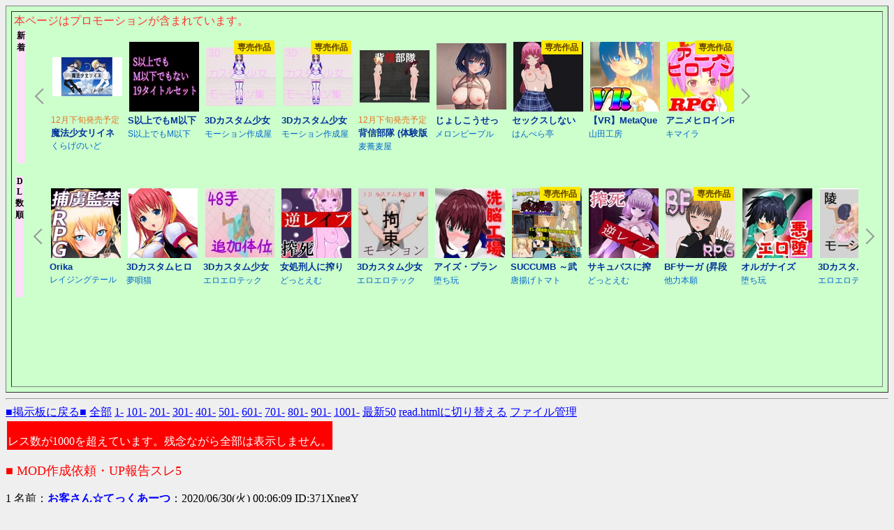

--- FILE ---
content_type: text/html; charset=Shift_JIS
request_url: http://3dcustom.xyz/img0ch/test/read.cgi/TechArts/1593443169/769-868
body_size: 15318
content:
<html>
<head>
<title>MOD作成依頼・UP報告スレ5</title>
<meta http-equiv="Content-Type" content="text/html; charset=Shift_JIS">
<meta http-equiv="Content-Script-Type" content="text/javascript">
<meta http-equiv="Content-Style-Type" content="text/css">
<meta name="VERSION" content="img0ch(CGI)/2.1">
<script src="http://3dcustom.xyz/img0ch/static/js/img0ch.js" charset="UTF-8"></script>
<script type="text/javascript">
//<!--
var app = Img0ch.App;
app.setBBS("TechArts");
app.setBBSURI("http://3dcustom.xyz/img0ch/TechArts");
app.setCGIURI("http://3dcustom.xyz/img0ch/test");
app.setStaticURI("http://3dcustom.xyz/img0ch/static");
app.initForm("/");
//-->
</script>
<style type="text/css">
<!--
.clear { clear: both; }
.image { border: none; float: left; margin-right: 4px; margin-bottom: 1px; }
-->
</style>

</head>
<body bgcolor="#efefef" text="#000000" link="#0000ff" alink="#ff0000" vlink="#660099">

<table border="1" cellspacing="7" cellpadding="3" width="100%" bgcolor="#ccffcc" align="center"><tr><td><FONT color=#ff3333>本ページはプロモーションが含まれています。</FONT><br>
<Iframe Src="http://3dcustom.xyz/affiliate/new.html" Width="100%" Height="210" Frameborder="no" Marginwidth="0" Marginheight="0" Scrolling="no" >
このページはインラインフレームを使用しております。<Br>
未対応ブラウザは閲覧できませんのでご了承下さい。
</Iframe>
<Iframe Src="http://3dcustom.xyz/affiliate/iframe.html" Width="100%" Height="210" Frameborder="no" Marginwidth="0" Marginheight="0" Scrolling="no" >
このページはインラインフレームを使用しております。<Br>
未対応ブラウザは閲覧できませんのでご了承下さい。
</Iframe>
<CENTER>
<iframe data-aa='778074' src='//ad.a-ads.com/778074?size=728x90' scrolling='no' style='width:728px; height:90px; border:0px; padding:0;overflow:hidden' allowtransparency='true'></iframe>
</CENTER>
</td></tr></table><hr>

<a href="http://3dcustom.xyz/img0ch/TechArts/">■掲示板に戻る■</a>
<a href="http://3dcustom.xyz/img0ch/test/read.cgi/TechArts/1593443169/">全部</a>
<a href="http://3dcustom.xyz/img0ch/test/read.cgi/TechArts/1593443169/1-100">1-</a>
<a href="http://3dcustom.xyz/img0ch/test/read.cgi/TechArts/1593443169/101-200">101-</a>
<a href="http://3dcustom.xyz/img0ch/test/read.cgi/TechArts/1593443169/201-300">201-</a>
<a href="http://3dcustom.xyz/img0ch/test/read.cgi/TechArts/1593443169/301-400">301-</a>
<a href="http://3dcustom.xyz/img0ch/test/read.cgi/TechArts/1593443169/401-500">401-</a>
<a href="http://3dcustom.xyz/img0ch/test/read.cgi/TechArts/1593443169/501-600">501-</a>
<a href="http://3dcustom.xyz/img0ch/test/read.cgi/TechArts/1593443169/601-700">601-</a>
<a href="http://3dcustom.xyz/img0ch/test/read.cgi/TechArts/1593443169/701-800">701-</a>
<a href="http://3dcustom.xyz/img0ch/test/read.cgi/TechArts/1593443169/801-900">801-</a>
<a href="http://3dcustom.xyz/img0ch/test/read.cgi/TechArts/1593443169/901-1000">901-</a>
<a href="http://3dcustom.xyz/img0ch/test/read.cgi/TechArts/1593443169/1001-1100">1001-</a>

<a href="http://3dcustom.xyz/img0ch/test/read.cgi/TechArts/1593443169/l50">最新50</a>
<a href="http://3dcustom.xyz/img0ch/test/read.cgi/TechArts/1593443169/l50" onclick="app.enableRedirectRenderer();app.redirectRenderer(this)">read.htmlに切り替える</a>
<a href="http://3dcustom.xyz/img0ch/test/img0ch-ufm.cgi/TechArts/1593443169/">ファイル管理</a><br>


<table border=0><tr><td bgcolor=red><br><font color=white>
レス数が1000を超えています。残念ながら全部は表示しません。
</font><br></td></tr></table>


<dl>
<font color="#ff0000" size="+1">■ MOD作成依頼・UP報告スレ5</font><br><br>

<dt>1 名前：<b><a href="mailto:sage">お客さん☆てっくあーつ</a></b>：2020/06/30(火) 00:06:09  ID:371XnegY</dt><dd>このスレは3Dカスタム少女のMODの製作依頼、UP報告等を扱うスレです。<br><br>MOD製作依頼の際は必ず、依頼するMODの概要、又は基になる画像かリンク、<br>を貼る様にお願いします<br>既にあるMODの改変の場合は、基になるMODの詳細と改変の概要を書き込む様にお願いします。<br>依頼しても、基本的には、職人さんの気分次第なので、作って貰えなくても駄々をこねてはいけません<br>作ってもらった場合のお礼の言葉なども忘れてはいけません。<br>実際に使ったSS等を貼ると、職人さんのモチベーションも上がります。<br>依頼等関係無く、「こんなMOD作ってみたよ!」と言う報告も大歓迎です。<br>基本クレクレなスレなので、礼儀、sageなどをしっかりと心がけてより良いカス子ライフを送りましょう。<br><br>前スレ（4）<br><a href="http://3dcustom.xyz/img0ch/test/read.cgi/TechArts/1417267335/" rel="nofollow">http://3dcustom.xyz/img0ch/test/read.cgi/TechArts/1417267335/</a><br><br></dd>
<dt>769 名前：<b><a href="mailto:sage">お客さん☆てっくあーつ</a></b>：2022/01/02(日) 03:34:43  ID:IphBEntc</dt><dd>ついでに言っとくが真正のサイコパス相手にいわゆる論破(笑)とか一切通じないどころか逆に害だからなｗ<br>どんだけ破壊をまき散らして被害を広げようが、自分「だけ」はそれとは無縁で利益を得られる状況なら<br>どんな下らない分野でも一切の呵責無く全力で被害まき散らすシリアルキラー的なアレがサイコちゃんだからｗ<br><br><br></dd>
<dt>770 名前：<b><a href="mailto:sage">お客さん☆てっくあーつ</a></b>：2022/01/02(日) 03:56:43  ID:IphBEntc</dt><dd>ちなみにココのTOPにも「この掲示板の主要な利用方法は2chのガイドラインが適用されます。」ってあるけど<br>いわゆる某掲示板の「スルー汁」「スルーでおｋ」ってお約束は、存外に深い真理なのだと、ワタクシは思いますわよ<br><br></dd>
<dt>771 名前：<b><a href="mailto:sage">お客さん☆てっくあーつ</a></b>：2022/01/07(金) 12:41:13  ID:txIpnZQu</dt><dd>&gt;作ってもらったらお礼をいうのはあたりまえのルールだよね？<br>&gt;最低限の礼儀、子供でもわかるよう<br>このスレの現状見たらそれがそこまで当然の事じゃないって事ぐらいわかるだろうに<br><br><br></dd>
<dt>772 名前：<b><a href="mailto:sage">お客さん☆てっくあーつ</a></b>：2022/01/07(金) 18:40:02  ID:K8mlzjYR</dt><dd><a href="http://3dcustom.xyz/img0ch/test/read.cgi/TechArts/1593443169/771n" onclick="redir(this)">&gt;&gt;771</a><br>&gt;最低限の礼儀、子供でもわかる<br>この程度の礼儀すら理解できんのなら、ここ使うべきじゃないよ。<br><a href="http://3dcustom.xyz/img0ch/test/read.cgi/TechArts/1593443169/1n" onclick="redir(this)">&gt;&gt;1</a>のルールを守れないってことなんだから。<br>それともルール違反者に対して寛容であるべきだとでもいうつもりか？<br>じゃあクレクレ君専用スレでもたててそっちでやってね。<br><br><br></dd>
<dt>773 名前：<b><a href="mailto:sage">お客さん☆てっくあーつ</a></b>：2022/01/07(金) 20:06:50  ID:K8mlzjYR</dt><dd>スルーはたしかに解決方法のひとつではある<br>でも万能ではない。<br>否定の言葉を投げつけてやらんと、存在を認められたと勘違いして<br>荒らしとしてスレに居つく例がある。(F9や某掲示板のカワハギ、頭源吉と呼ばれる荒らし等)<br><a href="http://3dcustom.xyz/img0ch/test/read.cgi/TechArts/1593443169/771n" onclick="redir(this)">&gt;&gt;771</a>もいまさら礼儀について揚げ足とろうとしている所を見るに、その手の人間とみて良いだろう。<br>ハッキリ否定の言葉を投げつけてやる必要がある。<br>スルーで済めば、それに越したことはないけど。<br><br></dd>
<dt>774 名前：<b><a href="mailto:sage">お客さん☆てっくあーつ</a></b>：2022/01/08(土) 00:51:01  ID:lJaRA8WX</dt><dd>べつに居ついてもいいんだよｗ匿名掲示板なんだからｗｗｗ<br>スルーでほっときゃクレクレとイヤミがたまに混じる程度で済むが<br>いちいち構うとレスポンチバトルになって本スレやふたばの二の舞っていうｗ<br><br></dd>
<dt>775 名前：<b><a href="mailto:sage">お客さん☆てっくあーつ</a></b>：2022/01/08(土) 01:53:43  ID:lJaRA8WX</dt><dd>ついでに言っとくとあえてツッコミが必要になるのは自演で流れこさえて<br>都合のいい風にサイコパスっぽく周囲を操作しようとしだした時ぐらいやな<br>今のここの状況だと<a href="http://3dcustom.xyz/img0ch/test/read.cgi/TechArts/1593443169/1n" onclick="redir(this)">&gt;&gt;1</a>のルール改正だが流石にソレ認めるとシャレじゃ済まんｗ<br><br></dd>
<dt>776 名前：<b><font color="green">お客さん☆てっくあーつ</font></b>：2022/01/08(土) 22:29:55  ID:g8/Ast+k</dt><dd>まっとうなスレ進行に戻す為にそろそろまっとうな依頼来ないかね<br>ちゃんとルール守ってるの<br><br></dd>
<dt>777 名前：<b><a href="mailto:sage">お客さん☆てっくあーつ</a></b>：2022/01/09(日) 11:43:19  ID:3RA5JzmT</dt><dd>うむ<br>しかしこの状況で依頼書き込んでくる人は出てくるだろうか<br><br></dd>
<dt>778 名前：<b><font color="green">お客さん☆てっくあーつ</font></b>：2022/01/09(日) 12:15:53  ID:79IXizTH</dt><dd>すみません、和風鎧の依頼です<br>胴・籠手・脛当ての制作をお願いしたいです<br>胴はデフォボディ基準でスライダー対応で、色合いはXPC00484「和風鎧」を基準にお願いします<br>もし可能でしたら、よろしくお願いします。<br><br></dd>
<dt>779 名前：<b><font color="green">お客さん☆てっくあーつ</font></b>：2022/01/10(月) 09:15:13  ID:o18eCrKe</dt><dd>いっそのこと雑談スレにしたらいいと思います<br><br>みんなで殴り合いするような<br><br><br></dd>
<dt>780 名前：<b><a href="mailto:sage">お客さん☆てっくあーつ</a></b>：2022/01/10(月) 12:32:37  ID:M526awUA</dt><dd>どうやら<a href="http://3dcustom.xyz/img0ch/test/read.cgi/TechArts/1593443169/779n" onclick="redir(this)">&gt;&gt;779</a>には昨年のスレ主<a href="http://3dcustom.xyz/img0ch/test/read.cgi/TechArts/1593443169/1n" onclick="redir(this)">&gt;&gt;1</a>の言葉が届かなかったようだな<br>殴り合いとか幼稚すぎて呆れるわ<br><br></dd>
<dt>781 名前：<b><a href="mailto:sage">お客さん☆てっくあーつ</a></b>：2022/01/10(月) 13:36:56  ID:oOJmhCzH</dt><dd><a href="http://3dcustom.xyz/img0ch/test/read.cgi/TechArts/1593443169/779n" onclick="redir(this)">&gt;&gt;779</a><br>自分の思いどおりにならなかったからって…<br>エロゲの掲示板で子供みたいにヤダヤダ駄々こねるの最高にみっともないな<br>雑談スレまだ残ってるじゃんそこで好きなだけ喚いてろよ。<br><br></dd>
<dt>782 名前：<b><a href="mailto:sage">お客さん☆てっくあーつ</a></b>：2022/01/10(月) 17:09:19  ID:raNgjvHr</dt><dd><a href="http://3dcustom.xyz/img0ch/test/read.cgi/TechArts/1593443169/779n" onclick="redir(this)">&gt;&gt;779</a><br>とりあえず自分の顔ぶん殴って目を覚ませ<br><br></dd>
<dt>783 名前：<b><font color="green">お客さん☆てっくあーつ</font></b>：2022/01/10(月) 21:36:02  ID:oX9FW7cE</dt><dd>日本語の分からないバカはスルーして次の依頼どうぞ<br><br></dd>
<dt>784 名前：<b><a href="mailto:sage">お客さん☆てっくあーつ</a></b>：2022/01/11(火) 21:31:15  ID:lyB2zD/7</dt><dd><a href="http://3dcustom.xyz/img0ch/test/read.cgi/TechArts/1593443169/1n" onclick="redir(this)">&gt;&gt;1</a>の言葉が届いてなら無視すればいいのに<a href="http://3dcustom.xyz/img0ch/test/read.cgi/TechArts/1593443169/780n" onclick="redir(this)">&gt;&gt;780</a>みたいな底抜けの馬鹿が釣れるし<br>同じ罠に引っかかる<a href="http://3dcustom.xyz/img0ch/test/read.cgi/TechArts/1593443169/781n" onclick="redir(this)">&gt;&gt;781</a>から<a href="http://3dcustom.xyz/img0ch/test/read.cgi/TechArts/1593443169/783n" onclick="redir(this)">&gt;&gt;783</a>までの鳥頭っぷりには逆に萎えます^^<br><br>ずっと荒れてるのを改善すらしない自称管理人と上辺だけの自治厨と、なんなのかしらこのスレ。。<br>じゃなくて板<br><br>コンテンツの終焉の兆候なのかしらね<br><br><br></dd>
<dt>785 名前：<b><a href="mailto:sage">お客さん☆てっくあーつ</a></b>：2022/01/11(火) 21:54:45  ID:Fh2/WzpW</dt><dd>まーた自治厨認定&amp;被害者面野郎か<br>ってか何様のつもりだよお前＾＾；<br><br></dd>
<dt>786 名前：<b><a href="mailto:sage">お客さん☆てっくあーつ</a></b>：2022/01/11(火) 22:16:58  ID:gIbiA9XG</dt><dd><a href="http://3dcustom.xyz/img0ch/test/read.cgi/TechArts/1593443169/784n" onclick="redir(this)">&gt;&gt;784</a><br>クレクレ君専用スレでも立ててそこでクレクレでも殴り合いでも好きなだけやってね<br>ここは最低限の道徳や礼儀を弁えてることが前提のスレですので<br>スレ主さんの言葉すら理解できなかったほどの阿呆の方が来られるような場ではございません。<br><br></dd>
<dt>787 名前：<b><a href="mailto:sage">お客さん☆てっくあーつ</a></b>：2022/01/11(火) 22:26:04  ID:gIbiA9XG</dt><dd>後釣り宣言ってやつ？<br>稚拙な煽りしかできないって時点でもう、<br>何も言い返せない！ボクの思い通りにならないから荒らしてやる！<br>っていってるようなモンなのに。<br>ほんと幼稚で惨めだなぁ。<br><br></dd>
<dt>788 名前：<b><a href="mailto:sage">お客さん☆てっくあーつ</a></b>：2022/01/11(火) 22:37:03  ID:lyB2zD/7</dt><dd><a href="http://3dcustom.xyz/img0ch/test/read.cgi/TechArts/1593443169/786n" onclick="redir(this)">&gt;&gt;786</a><br>過去ログ見ろよチンパン^^<br>糞みたいな流れ作ってるのいちいち反応してる自称礼儀を弁えてるお前のような奴だぞｗ<br>誰でも書き込めるスレで前提とか意味ねーわｗ、本当頭悪いのかな<br><br><br></dd>
<dt>789 名前：<b><a href="mailto:sage">お客さん☆てっくあーつ</a></b>：2022/01/11(火) 22:43:06  ID:lyB2zD/7</dt><dd>こうしてネタで書き込んでもすぐ反応する奴がいるんだから、このスレの空気も変わることないだろうな<br><br>ずっと静観してたけどここ数ヶ月のやり取り見てたら荒らしたい奴にしたら格好の釣堀でしかないｗ<br>今後が楽しみなスレだわｗ<br><br><br><br></dd>
<dt>790 名前：<b><font color="green">お客さん☆てっくあーつ</font></b>：2022/01/11(火) 22:54:24  ID:0IEyvnqf</dt><dd><a href="http://3dcustom.xyz/img0ch/test/read.cgi/TechArts/1593443169/789n" onclick="redir(this)">&gt;&gt;789</a><br>いちいち気にくわないレスに噛み付きまくって反論(笑)してる時点でもう笑うしかないよな<br>一体いつになったら自治厨(笑)共は自分達が一番スレを衰退させてる事に気付くんだろう<br>今後もこんな流れが続くんなら去年の<a href="http://3dcustom.xyz/img0ch/test/read.cgi/TechArts/1593443169/1n" onclick="redir(this)">&gt;&gt;1</a>の言う通りこのスレ廃止でいいと思うわ<br><br></dd>
<dt>791 名前：<b><a href="mailto:sage">お客さん☆てっくあーつ</a></b>：2022/01/11(火) 23:13:27  ID:gIbiA9XG</dt><dd>ああ<a href="http://3dcustom.xyz/img0ch/test/read.cgi/TechArts/1593443169/1n" onclick="redir(this)">&gt;&gt;1</a>を読む知能すらなかったかこれは失礼。<br>なんか草生やして必死になっておいでだが<br>そうやって幼稚な煽りですぐ逃げるあたり、真っ当な反論が何一つ出来ないというわけだ。<br>反論できるんならちゃんとした意見が帰ってくるからね、当然。<br>後釣り宣言やネタでしたとか最高に無様晒してるからやめたほうがいいよ<br>ちゃんと義務教育うけた？頭に障害があってひまわり学級だったとか？<br>いずれにせよ、このスレに妄執せずクレクレ専用スレ立ててそこで好きに自分に都合がいいルール作ればいいよ。<br><br></dd>
<dt>792 名前：<b><a href="mailto:sage">お客さん☆てっくあーつ</a></b>：2022/01/11(火) 23:15:24  ID:gIbiA9XG</dt><dd><a href="http://3dcustom.xyz/img0ch/test/read.cgi/TechArts/1593443169/789n" onclick="redir(this)">&gt;&gt;789</a>に対するレスね。<br><br></dd>
<dt>793 名前：<b><a href="mailto:sage">お客さん☆てっくあーつ</a></b>：2022/01/12(水) 01:27:55  ID:rlfmZhSS</dt><dd>そら自分で立てても来てくれる人が居なきゃ寂しいもんなｗ<br>確実に囲い込むには旧スレが邪魔ってワケだ<br><br>昔の本スレやふたばもそんな流れで氏んで逝ったが、今のここは基本放置だから<br>誰か一人でも次スレ立て続ける香具師が居ればしぶとく生き残ると思うぞｗ<br><br></dd>
<dt>794 名前：<b><a href="mailto:sage">お客さん☆てっくあーつ</a></b>：2022/01/12(水) 01:57:33  ID:QUCtg/8z</dt><dd><a href="http://3dcustom.xyz/img0ch/test/read.cgi/TechArts/1593443169/793n" onclick="redir(this)">&gt;&gt;793</a><br>渋ユーザーへの誹謗中傷だらけで悪名高かったヲチスレもいつの間にか無くなったよな<br>それにしても最近他スレのスパム書き込みが削除されず放置されてるみたいだけど管理人無事なのだろうか<br>サーバ移転or移譲の話も音沙汰無しだし<br><br></dd>
<dt>795 名前：<b><font color="green">お客さん☆てっくあーつ</font></b>：2022/01/12(水) 02:00:02  ID:6rUnuUdn</dt><dd>ぶっちゃけわざわざ釣り野郎に乗っかって草生やしまくってるアホも<br>依頼しにくい状況を作ってる時点で同類でしかないんだよなぁ<br><br></dd>
<dt>796 名前：<b><font color="green">お客さん☆てっくあーつ</font></b>：2022/01/12(水) 13:00:55  ID:W/FNPH7r</dt><dd>スルースキル皆無なアホガイジ共がレスバトル展開したせいで依頼流された<a href="http://3dcustom.xyz/img0ch/test/read.cgi/TechArts/1593443169/778n" onclick="redir(this)">&gt;&gt;778</a>が可哀想やわ<br>カス子界隈自体ただでさえオワコン化しつつあるのに更に人離れを加速させるつもりか？<br><br></dd>
<dt>797 名前：<b><a href="mailto:sage">お客さん☆てっくあーつ</a></b>：2022/01/12(水) 13:34:52  ID:e2AEeR9H</dt><dd><a href="http://3dcustom.xyz/img0ch/test/read.cgi/TechArts/1593443169/796n" onclick="redir(this)">&gt;&gt;796</a><br>君みたいにルールを無視してすぐに暴言吐くやつがいるからでは？<br>過去ログ見ろよチンパン、おまえみたいなアホガイジが余りに幼稚でワガママなせいで<br>わざわざスレ主さんまで苦言呈しにきたんだろ。<br><br></dd>
<dt>798 名前：<b><a href="mailto:sage">お客さん☆てっくあーつ</a></b>：2022/01/12(水) 15:12:19  ID:veUQVO/K</dt><dd>また釣れたｗ<br>本当にスルーも出来ないチンパンなんだな^^<br>顔真っ赤で惨めだぞｗ<br><br></dd>
<dt>799 名前：<b><a href="mailto:sage">お客さん☆てっくあーつ</a></b>：2022/01/12(水) 15:30:09  ID:e2AEeR9H</dt><dd>幼稚だなぁマジモンの知的障碍者かな？<br>ここはアダルトゲームの掲示板なので<br>君みたいな子供の来るところじゃないよ。<br>どうしても書き込みたいなら<a href="http://3dcustom.xyz/img0ch/test/read.cgi/TechArts/1593443169/1n" onclick="redir(this)">&gt;&gt;1</a>と<a href="http://3dcustom.xyz/img0ch/test/read.cgi/TechArts/1593443169/748n" onclick="redir(this)">&gt;&gt;748</a>～<a href="http://3dcustom.xyz/img0ch/test/read.cgi/TechArts/1593443169/750n" onclick="redir(this)">&gt;&gt;750</a>を<br>かならず読んでおこうね。<br><br></dd>
<dt>800 名前：<b><a href="mailto:sage">お客さん☆てっくあーつ</a></b>：2022/01/12(水) 17:44:09  ID:e2AEeR9H</dt><dd>いや、さすがに知的障害児呼ばわりするのはよくないな、反省すべきだ。<br>相手の素敵なところを挙げるべきだ。<br>たとえば<a href="http://3dcustom.xyz/img0ch/test/read.cgi/TechArts/1593443169/798n" onclick="redir(this)">&gt;&gt;798</a>だ。後釣り宣言は無様晒しているだけだと釘を刺しているにも関わらず阿呆を晒してくれた。<br>学習能力や羞恥心が感じられない草まで生やしてまさに火病というべきレス非常に素晴らしい。<br>ほかに彼が書き込んだとおぼしき<a href="http://3dcustom.xyz/img0ch/test/read.cgi/TechArts/1593443169/784n" onclick="redir(this)">&gt;&gt;784</a>や<a href="http://3dcustom.xyz/img0ch/test/read.cgi/TechArts/1593443169/788n" onclick="redir(this)">&gt;&gt;788</a>、<a href="http://3dcustom.xyz/img0ch/test/read.cgi/TechArts/1593443169/789n" onclick="redir(this)">&gt;&gt;789</a>などがあるが、どれもすばらしい。これほどの惨めで、無様で、子供の頃学ぶ道徳心すらなく<br>必死で、顔真っ赤というまさに幼稚な発言をするのにいったい何十年ほどの人生を無駄に費やしたのだろうか…<br><a href="http://3dcustom.xyz/img0ch/test/read.cgi/TechArts/1593443169/798n" onclick="redir(this)">&gt;&gt;798</a>の発言はまさに彼の人生を象徴するまさに芸術品だ。幼少期に教わるような一般常識すら持ち合わせない純粋さ<br>非常に美しい…<br><br><br></dd>
<dt>801 名前：<b><font color="green">お客さん☆てっくあーつ</font></b>：2022/01/12(水) 18:01:05  ID:veUQVO/K</dt><dd>見事に釣られまくってて草<br>今後もそうやってどんどん食いついて長文連投で反論…いや、発狂する幼稚で無様な姿を晒すつもりなんやね<br>いいぞもっとやれ<br><br></dd>
<dt>802 名前：<b><font color="green">お客さん☆てっくあーつ</font></b>：2022/01/12(水) 18:02:26  ID:VstQKk+v</dt><dd>もう草生やすような泥酔客が寄り付いてんのか<br>大将も辛いわな<br><br></dd>
<dt>803 名前：<b><a href="mailto:sage">お客さん☆てっくあーつ</a></b>：2022/01/12(水) 18:09:17  ID:e2AEeR9H</dt><dd>美しい…<br>草は生やしてくれないのかい？<br>俺はきみの素晴らしい姿をもっと見たいんだ。<br>さあ、もっと顔真っ赤にして無様に火病ってみせてくれ<br>きみは反論する知能がないから煽ることしかできないのは今までのレスで散々実証してるんだから。<br><br></dd>
<dt>804 名前：<b><a href="mailto:sage">お客さん☆てっくあーつ</a></b>：2022/01/12(水) 18:31:40  ID:e2AEeR9H</dt><dd><a href="http://3dcustom.xyz/img0ch/test/read.cgi/TechArts/1593443169/802n" onclick="redir(this)">&gt;&gt;802</a><br>その泥酔客が素晴らしい芸術作品を残してくれておりますよ<br><a href="http://3dcustom.xyz/img0ch/test/read.cgi/TechArts/1593443169/784n" onclick="redir(this)">&gt;&gt;784</a><a href="http://3dcustom.xyz/img0ch/test/read.cgi/TechArts/1593443169/788n" onclick="redir(this)">&gt;&gt;788</a><a href="http://3dcustom.xyz/img0ch/test/read.cgi/TechArts/1593443169/789n" onclick="redir(this)">&gt;&gt;789</a>、あらたに801まで、<br>どれもすばらしい、類い稀なる作品で。<br>ご本人お墨付きですので是非、ご覧頂きたい。<br><br></dd>
<dt>805 名前：<b><a href="mailto:sage">お客さん☆てっくあーつ</a></b>：2022/01/12(水) 19:46:18  ID:co6hL6rp</dt><dd>煽ってくる相手がクソガキかどうかは知らないが厄介な奴に目を付けられたなここも<br>管理人が動くまで好き放題暴れるつもりなのだろうか<br><br></dd>
<dt>806 名前：<b><a href="mailto:sage">お客さん☆てっくあーつ</a></b>：2022/01/12(水) 23:59:08  ID:JmN7+EDB</dt><dd>絶対また現れるぞ<br>どうせまた馬鹿とかガイジとか暴言吐きまくりながら煽るんだろうな<br>というかガキがエロゲ板でイキるとかマジで下らんわ<br><br></dd>
<dt>807 名前：<b><font color="green">お客さん☆てっくあーつ</font></b>：2022/01/13(木) 01:12:03  ID:OHP4DmyX</dt><dd>あぁそうやってもう依頼スレとして機能させないようにするのが目的なのみんな<br>だったらクレクレスレ立ててくれてもいいや<br><br></dd>
<dt>808 名前：<b><a href="mailto:sage">お客さん☆てっくあーつ</a></b>：2022/01/13(木) 03:37:32  ID:a2sge6Hp</dt><dd><a href="http://3dcustom.xyz/img0ch/test/read.cgi/TechArts/1593443169/807n" onclick="redir(this)">&gt;&gt;807</a><br>はい被害者面来ました<br>クレクレ厨が荒らしさえしなければ普通にスレ進行できるんですよ<br>なにしれっと責任転嫁してんすかね<br>はやくクレクレスレ立ててそこで殴り合い罵り合いワガママ放題してろよ<br><br><br></dd>
<dt>809 名前：<b><a href="mailto:sage">お客さん☆てっくあーつ</a></b>：2022/01/13(木) 07:10:50  ID:rlZSkt+J</dt><dd>些細なレスにも反応しちゃう底抜けのバカは本当に学習能力がないんですねぇ()<br><br></dd>
<dt>810 名前：<b><a href="mailto:sage">お客さん☆てっくあーつ</a></b>：2022/01/13(木) 07:50:49  ID:twPwVIWB</dt><dd><a href="http://3dcustom.xyz/img0ch/test/read.cgi/TechArts/1593443169/809n" onclick="redir(this)">&gt;&gt;809</a><br>どうしたクレクレ厨？<br>新スレ立ててそっちに逃げるんじゃなかったのかな？<br>それともまだ懲りずにこのスレを荒らして茶化すもりかね？<br><br></dd>
<dt>811 名前：<b><a href="mailto:sage">お客さん☆てっくあーつ</a></b>：2022/01/13(木) 07:52:38  ID:a2sge6Hp</dt><dd>まだ無様晒し足りないの？<br><a href="http://3dcustom.xyz/img0ch/test/read.cgi/TechArts/1593443169/801n" onclick="redir(this)">&gt;&gt;801</a>で涙目で敗走したばっかなのに<br>幼稚だなぁガチで知的障害？<br>また泣かされてママに泣きつきに行っちゃうの？<br>底抜けのバカは本当に学習能力がないんですねぇ()<br><br></dd>
<dt>812 名前：<b><a href="mailto:sage">お客さん☆てっくあーつ</a></b>：2022/01/13(木) 08:06:08  ID:a2sge6Hp</dt><dd><a href="http://3dcustom.xyz/img0ch/test/read.cgi/TechArts/1593443169/810n" onclick="redir(this)">&gt;&gt;810</a><br>こいつ散々イキり散らして雑魚のくせに身の程弁えず喧嘩売ってそのたびに<br>返り討ちにあってるアワレなガイジだよ<br><a href="http://3dcustom.xyz/img0ch/test/read.cgi/TechArts/1593443169/784n" onclick="redir(this)">&gt;&gt;784</a><a href="http://3dcustom.xyz/img0ch/test/read.cgi/TechArts/1593443169/788n" onclick="redir(this)">&gt;&gt;788</a><a href="http://3dcustom.xyz/img0ch/test/read.cgi/TechArts/1593443169/789n" onclick="redir(this)">&gt;&gt;789</a><a href="http://3dcustom.xyz/img0ch/test/read.cgi/TechArts/1593443169/798n" onclick="redir(this)">&gt;&gt;798</a><a href="http://3dcustom.xyz/img0ch/test/read.cgi/TechArts/1593443169/801n" onclick="redir(this)">&gt;&gt;801</a>そして<a href="http://3dcustom.xyz/img0ch/test/read.cgi/TechArts/1593443169/809n" onclick="redir(this)">&gt;&gt;809</a><br>毎回毎回涙目敗走繰り返してるのにまったく学習能力がないガチガイジ。<br>またママに泣きつきに行ってんだろうかね。<br><br></dd>
<dt>813 名前：<b><a href="mailto:sage">お客さん☆てっくあーつ</a></b>：2022/01/13(木) 08:25:41  ID:a2sge6Hp</dt><dd>っていうかいまだにクレクレスレ立たねぇよな。<br>クレクレ厨共はスレひとつ立てんのにも他人にクレクレしなきゃなのか<br>どこまで他力本願なんだ<br>そのくらい自分でやれよ。<br><br></dd>
<dt>814 名前：<b><a href="mailto:sage">お客さん☆てっくあーつ</a></b>：2022/01/13(木) 08:32:43  ID:h4qb/Cz3</dt><dd>マジでガキなんだなあのクレクレ荒らし野郎ども<br>スレの立て方が分からないどころか標準語すらまともに理解できてないみたいで哀れすぎるわ<br>荒らす暇があるなら今この状況でクレクレ依頼のひとつやふたつレスしてみろってんだ<br>どうせ誰も引き受けないだろうけどw<br><br></dd>
<dt>815 名前：<b><a href="mailto:sage">お客さん☆てっくあーつ</a></b>：2022/01/13(木) 13:18:08  ID:a2sge6Hp</dt><dd><a href="http://3dcustom.xyz/img0ch/test/read.cgi/TechArts/1593443169/814n" onclick="redir(this)">&gt;&gt;814</a><br>スレ主さん降臨後の<a href="http://3dcustom.xyz/img0ch/test/read.cgi/TechArts/1593443169/755n" onclick="redir(this)">&gt;&gt;755</a>とかちょっと、いやかなり日本語怪しかった記憶が<br>主張もスレ主さんの言ってること理解してなさそうでしたし。<br>依頼といえば<a href="http://3dcustom.xyz/img0ch/test/read.cgi/TechArts/1593443169/778n" onclick="redir(this)">&gt;&gt;778</a>があるんだけど、胴、篭手などの具体的な仕様の説明がなされてないうえ<br>荒らしがいるこの状況で果たして作ってくれる職人さんが居るかどうかが…<br><br></dd>
<dt>816 名前：<b><font color="green">お客さん☆てっくあーつ</font></b>：2022/01/13(木) 18:47:14  ID:Yaoeg67H</dt><dd><a href="http://3dcustom.xyz/img0ch/test/read.cgi/TechArts/1593443169/815n" onclick="redir(this)">&gt;&gt;815</a><br><a href="http://3dcustom.xyz/img0ch/test/read.cgi/TechArts/1593443169/778n" onclick="redir(this)">&gt;&gt;778</a>で甲冑のパーツを依頼した者です、すみません私の説明不足でした。<br>修正して再度お願いします。<br><br><br>戦国時代に流行ったらしい「当世具足」(読み方は分かりません、すみません)<br>のような胴・籠手・脛当ての制作をお願いしたいです。<br><br>・衣装はデフォ系列ボディで使用したいのでスライダーはデフォ対応でお願いします<br>・色合いはXPC00484「和風鎧」と合わせて使いたいので同じカラバリをお願いします<br>・レーンは胴が「背中」籠手は「腕装備」脛当ては「靴下」の場所でお願いします。<br><br>МОＤ職人様には日ごろから大変お世話になっております、いつも素敵なМОＤを有難うございます<br>宜しくお願いします。<br><br><br><br></dd>
<dt>817 名前：<b><font color="green">お客さん☆てっくあーつ</font></b>：2022/01/13(木) 23:09:37  ID:R7NseLwK</dt><dd><a href="http://3dcustom.xyz/img0ch/test/read.cgi/TechArts/1593443169/816n" onclick="redir(this)">&gt;&gt;816</a><br>大変申し訳ありません、大切なことを一つ書きそびれていました。<br>依頼のМОＤはtahにしてください。<br><br>大切なことを忘れてしまい、すみませんでした。<br><br></dd>
<dt>818 名前：<b><font color="green">お客さん☆てっくあーつ</font></b>：2022/01/18(火) 17:29:28  ID:SsjLA784</dt><dd><a href="http://3dcustom.xyz/img0ch/TechArts/img/1593443169/818.jpg" rel="nofollow">http://3dcustom.xyz/img0ch/TechArts/img/1593443169/818.jpg</a> (354KB:29554821_p0_master1200.jpg)<br>水着や下着の上から乳首を挟む感じの洗濯バサミを<br>上着レーンにお願いします<br><br></dd>
<dt>819 名前：<b><a href="mailto:sage">お客さん☆てっくあーつ</a></b>：2022/01/21(金) 09:55:35  ID:LVb9f2/n</dt><dd>&gt;&gt;８１２<br><br>もうスレ荒らすんじゃねーぞ、クソガキ<br><br></dd>
<dt>820 名前：<b><a href="mailto:sage">お客さん☆てっくあーつ</a></b>：2022/01/21(金) 16:51:01  ID:13jbNyj+</dt><dd>安価すらもまともにできない知能の人がなんか喚いてる…<br><br></dd>
<dt>821 名前：<b><a href="mailto:sage">お客さん☆てっくあーつ</a></b>：2022/01/22(土) 12:25:19  ID:scgW1KGD</dt><dd>いつぞやの&gt;&gt;を全角入力してた奴思い出すな<br>安価も使いこなせない奴は半年ROMってろと言ってやりたいところだ<br><br></dd>
<dt>822 名前：<b><font color="green">お客さん☆てっくあーつ</font></b>：2022/01/30(日) 19:13:37  ID:OwHmai6j</dt><dd><a href="http://3dcustom.xyz/img0ch/TechArts/img/1593443169/822.png" rel="nofollow">http://3dcustom.xyz/img0ch/TechArts/img/1593443169/822.png</a> (648KB:20220130yuzuha.png)<br>乳首洗濯バサミMOD作成ご苦労様です<br><br>オマケまで造ってくださって恐縮の至りであります<br><br></dd>
<dt>823 名前：<b><font color="green">お客さん☆てっくあーつ</font></b>：2022/01/31(月) 21:23:47  ID:OtaGyEMa</dt><dd><a href="http://3dcustom.xyz/img0ch/TechArts/img/1593443169/823.png" rel="nofollow">http://3dcustom.xyz/img0ch/TechArts/img/1593443169/823.png</a> (305KB:20220131sailor.png)<br>このように既存のMODだと袖の部分の干渉で変な風になっちゃう<br>（更にはセーラー襟MODには真中の布が無いのですかすか）なので<br>セーラー服の上に着れるセーターMODをお願いします<br><br></dd>
<dt>824 名前：<b><a href="mailto:sage">お客さん☆てっくあーつ</a></b>：2022/02/01(火) 01:01:29  ID:BwaGq3UT</dt><dd><a href="http://3dcustom.xyz/img0ch/TechArts/img/1593443169/824.png" rel="nofollow">http://3dcustom.xyz/img0ch/TechArts/img/1593443169/824.png</a> (183KB:D3B04B96.png)<br><a href="http://3dcustom.xyz/img0ch/test/read.cgi/TechArts/1593443169/823n" onclick="redir(this)">&gt;&gt;823</a><br>XPC01650丈の長い制服改造Ver.3と<br>XPC02174まな板用組み合わせセーラー服の組み合わせでできます。<br><br></dd>
<dt>825 名前：<b><font color="green">お客さん☆てっくあーつ</font></b>：2022/02/02(水) 20:17:07  ID:Z+MjXVzq</dt><dd><a href="http://3dcustom.xyz/img0ch/TechArts/img/1593443169/825.png" rel="nofollow">http://3dcustom.xyz/img0ch/TechArts/img/1593443169/825.png</a> (461KB:220101kase.png)<br><a href="http://3dcustom.xyz/img0ch/test/read.cgi/TechArts/1593443169/824n" onclick="redir(this)">&gt;&gt;824</a>　<br>成程。試してみます<br><br>それはそうと、既存の枷MODや手首縄MODだとこのように制服の陰に隠れてしまうので<br>セーラー服やブレザーに対応した鉄枷枷MOD（できれば二の腕拘束VERもほしい）<br>や手首縄MODをお願いしてもよろしいでしょうか？<br><br></dd>
<dt>826 名前：<b><a href="mailto:sage">お客さん☆てっくあーつ</a></b>：2022/02/05(土) 00:38:07  ID:AmOt0w4D</dt><dd>西部劇に出てくる街の背景お願いできますか？<br><br></dd>
<dt>827 名前：<b><a href="mailto:sage">お客さん☆てっくあーつ</a></b>：2022/02/10(木) 01:37:30  ID:JS8YIOQc</dt><dd><a href="http://3dcustom.xyz/img0ch/TechArts/img/1593443169/827.jpg" rel="nofollow">http://3dcustom.xyz/img0ch/TechArts/img/1593443169/827.jpg</a> (289KB:DYknWl0VoAMvK1N.jpg)<br>ダメージによるメカバレを再現できるMODをお願いしたいです。<br><br></dd>
<dt>828 名前：<b><font color="green">お客さん☆てっくあーつ</font></b>：2022/02/20(日) 19:54:14  ID:WSb1oaEf</dt><dd><a href="http://3dcustom.xyz/img0ch/TechArts/img/1593443169/828.jpg" rel="nofollow">http://3dcustom.xyz/img0ch/TechArts/img/1593443169/828.jpg</a> (405KB:81np4mhPFNL.jpg)<br>１・背中・羽レーンに、この扉絵のライオスが<br>背負っているような背負い袋＆寝袋をお願いします。<br>２・アイテムレーンの中指先のポーンで位置を動かせる<br>革の水袋をお願いします<br><br></dd>
<dt>829 名前：<b><font color="green">お客さん☆てっくあーつ</font></b>：2022/02/25(金) 23:50:51  ID:oWlMUuF2</dt><dd>ヤッターマンのドロンジョをお願いします。<br>これまで無かったのが不思議なくらいのキャラです。<br><br></dd>
<dt>830 名前：<b><font color="green">お客さん☆てっくあーつ</font></b>：2022/03/22(火) 01:24:45  ID:AkIQ8jxV</dt><dd>すみません、モンスター娘のハーピーの様な「鉤爪」のМОＤをせいさくしていただけませんでしょうか。<br>イメージとしては某カードゲームのモンスターさんのような鉤爪です。<br><br>・手袋レーンで、装備させるカス子の元の手が隠れるくらいの大きさにしてほしいです<br>・カラバリは職人様の判断にお任せします、一色だけでも構いません。<br>・鉤爪の形状は三本爪でお願いします。<br><br>宜しくお願いします。<br><br></dd>
<dt>831 名前：<b><font color="green">お客さん☆てっくあーつ</font></b>：2022/03/31(木) 15:59:07  ID:2SXH2tr3</dt><dd><a href="http://3dcustom.xyz/img0ch/TechArts/img/1593443169/831.jpg" rel="nofollow">http://3dcustom.xyz/img0ch/TechArts/img/1593443169/831.jpg</a> (130KB:9029ED24-01F3-425E-BC97-46BC20E18DFE.jpeg)<br>はじめまして<br>男のパンツ(男の娘ではなく)を探しておりましたが、どうもなさそうなため作成をお願いできればと存じます。<br>男の元データは問いませんが、できればヘビーセーブデータで配布されているムキムキボディの罪袋にぴちぴちのパンツだったりするとヤバさが増しそうでいいなと思っております。<br>前も少しもっこりしているものや、がちがち勃○している(添付画像のような)ものだと捗るかと思っております。<br>ぜひ職人の皆様、よろしくお願いします。<br><br>さいごに勝手に添付しました画像の出展元だけ記載しておきます<br>柊はじめ様　<a href="https://www.pixiv.net/users/519963" rel="nofollow">https://www.pixiv.net/users/519963</a><br><br></dd>
<dt>832 名前：<b><a href="mailto:sage">スーパーコピー</a></b>：2022/04/21(木) 17:46:12  ID:oJN4PUas</dt><dd>あふ<br><br></dd>
<dt>833 名前：<b><font color="green">闥ｲ驩ｾ繧ｳ繝ｬ繧ｯ繧ｿ繝ｼ莉</font></b>：2022/04/22(金) 00:23:55  ID:tmRxDI4G</dt><dd>蜿ｯ骰帙☆繧九Ο繧ｷ繧｢繝ｳ繝悶Ν繝ｼ縺ｪ譌･縲?ｒ蜿励￠縺ｨ繧翫∪縺励◆縺具ｼ溘◎繧後?縺ゅ∪繧翫↓繧ょ?縺溘￥縲∵兜雉?○縺悶ｋ繧貞ｾ励↑縺?憾豕√↓蝙ゅｌ豬√☆縺ｧ縺励ｇ縺?ｼ<br>縺ｾ縺?縺ｾ縺?謌宣聞騾比ｸｭ縺ｪ繝槭う繧ｱ繝ｫ縺ｧ縺ｯ縺ゅｊ縺ｾ縺吶′縲∝ｽｼ縺ｯ繧｢繝輔Μ繧ｫ繧ｾ繧ｦ縺ｮ繧医≧縺ｫ蛛牙､ｧ縺ｧ縺吶?<br>縺ゅｊ縺後→縺??<br><br></dd>
<dt>834 名前：<b><font color="green">繧ｰ繝ｬ繝ｼ繝医ユ繧｣繝ｼ繝√Ε繝ｼ菴宣㍽鬯ｼ髮?陷</font></b>：2022/04/22(金) 04:38:48  ID:KTqidtoR</dt><dd>縺ｨ繧翫≠縺医★繧ｭ繧ｸ繝舌ヨ縺ｯ螟ｧ邨ｱ鬆倥↓譛榊ｾ薙＠縺ｦ縺?ｋ逕ｰ荳ｭ縺輔ｓ縺ｧ縺ゅｋ縺薙→縺後ｏ縺九▲縺溘?ゅ≠縺ｨ縺ｯ蜷帙↓蟾ｻ縺九○繧九?繧､繧ｱ繝ｫ?<br>繧ｫ繝､繝阪ぜ繝溘?縺?▽縺九い繝輔Μ繧ｫ繧呈ｨｪ譁ｭ縺励?√◎縺薙〒繝薙?繝ｫ繧貞??蠖薙※遏ｳ豐ｹ邇九→縺ｪ繧九〒縺励ｇ縺??<br>縺昴ｌ縺ｯ縺ゅ∪繧翫↓繧ょ､ｧ縺阪￥縲√◎縺励※縲∫ｾ弱＠縺?ｸ?莠ｺ證ｮ繧峨＠縺ｮ繧医≧縺ｪ蛹ゅ＞縺ｧ縺励◆縲<br><br></dd>
<dt>835 名前：<b><font color="green">Bob</font></b>：2022/04/22(金) 04:49:22  ID:03WuF+xA</dt><dd>You&#39;ll rescue a mole at this place even right now, and it&#39;ll be to be blessed. Strong men want a horse which extends over a steel bar like the dragon which comes out in a legend for that!<br>Now, how about you? A great deal of flies which are being attacked like a tornado may pick an empty can up. When going well, you should be able to cover and be delighted with Johnny as the head. <br>Thank you very much! ツ<br><br></dd>
<dt>836 名前：<b><font color="green">繝舌?繧ｽ繝ｭ繝溘Η繝ｼ雎</font></b>：2022/04/22(金) 17:02:00  ID:Ky3wiLap</dt><dd>蝣ｴ謇?縺ｧ縺ｪ縺?〒縺吶ｈ縺ｭ蜷帙?<br>縺ｾ縺滓棡閧峨′雜ｳ繧翫↑縺?→縺ｧ繧りｨ?縺??縺九％縺ｮ荳也阜縺ｮ繧ｭ繝?メ繝ｳ繝?繝ｩ繝?繝ｩ逕ｰ繧?ｼ<br>隲ｦ繧√ｈ縺??ｦ<br><br></dd>
<dt>837 名前：<b><font color="green">繝舌?繧ｽ繝ｭ繝溘Η繝ｼ雎</font></b>：2022/04/22(金) 17:04:46  ID:Ky3wiLap</dt><dd>縺溘〓縺阪い繝悶た繝ｫ繝ｼ繝医?逾槭?ゅ％繧後??俣驕輔＞縺ｪ縺??<br>縺昴ｌ縺ｯ縺輔※縺翫″蝓ｴ霈ｪ縺ｮ?懶ｾ幢ｾ?諢溯ｬ昴＠縺ｾ縺吶?ゆｻ雁ｾ後％縺ｮ繧医≧縺ｪ縺薙→縺ｯ莠悟ｺｦ縺ｨ襍ｷ縺阪↑縺?〒縺励ｇ縺??<br>縺?縺九ｉ荳?譌･荳?譌･繧貞､ｧ蛻?↓逕溘″縺ｦ縺?￥縺薙→縺悟､ｧ蛻?↑縺ｮ縺ｧ縺呻ｼ√∩縺ｪ縺輔ｓ縲√ｏ縺九ｊ縺ｾ縺励◆縺具ｼ<br>縺昴ｌ縺ｧ縺ｯ縺ｾ縺滓擂騾ｱ?<br><br></dd>
<dt>838 名前：<b><font color="green">繝舌?繧ｽ繝ｭ繝溘Η繝ｼ雎</font></b>：2022/04/22(金) 17:07:35  ID:Ky3wiLap</dt><dd>縺ゅ↑縺溘?繝後?繝代ｒ菫｡縺倥∪縺吶°?<br>蠖ｼ繧峨?邏?譎ｴ繧峨＠縺?ｻ穂ｺ九ｒ縺励∪縺吶?ゅ＞縺九?繝ｫ繧ｰ縺ｯ縺昴?縺?■鄒ｽ縺ｰ縺溘″縲√す繝｣繝槭Φ繝医せ縺ｸ縺ｨ蛻ｰ驕斐☆繧九％縺ｨ縺ｫ髢馴＆縺?≠繧翫∪縺帙ｓ縲<br>縺輔≠縲√≠縺ｪ縺溘ｂ繝槭き繧ｵ繝ｼ繝医Μ繝ｳ縺ｮ荳也阜縺ｸ??ｼ?ｼ?ｼ<br><br></dd>
<dt>839 名前：<b><font color="green">繝舌?繧ｽ繝ｭ繝溘Η繝ｼ雎</font></b>：2022/04/22(金) 17:10:07  ID:Ky3wiLap</dt><dd>繝峨Α繧ｰ繝ｩ繧ｹ繧ｽ繝ｼ繧ｹ繧偵?縺｡縺ｾ縺代?∽ｻ翫?∝菅縺ｮ繧ゅ→縺ｸ窶ｦ<br><br></dd>
<dt>840 名前：<b><font color="green">繝舌?繧ｽ繝ｭ繝溘Η繝ｼ雎</font></b>：2022/04/22(金) 17:13:06  ID:Ky3wiLap</dt><dd>縺薙ｌ縺ｧ譛?蠕後?縺顔衍繧峨○縺ｫ縺ｪ繧翫∪縺吶?ゅ＞縺､繧ゅ≠繧翫′縺ｨ縺?ｼ√∩縺ｪ縺輔ｓ縺ｨ縺ｦ繧りｦｪ蛻?↑譁ｹ縺ｰ縺九ｊ縺ｧ蜉ｩ縺九▲縺ｦ縺翫ｊ縺ｾ縺吶?<br>縺薙≧縺励※縺薙?謗ｲ遉ｺ譚ｿ縺ｧ莨壹∴縺溘?繧ゆｽ輔°縺ｮ邵√〒縺吶?ゅ％繧後°繧峨ｂ3D繧ｫ繧ｹ繧ｿ繝?蟆大･ｳ繧偵ｈ繧阪＠縺上♀鬘倥＞閾ｴ縺励∪縺吶?<br><br>邨ゅｏ繧<br><br></dd>
<dt>841 名前：<b><a href="mailto:sage">スーパーコピー タクマラカンズ</a></b>：2022/04/22(金) 17:40:43  ID:weZ8aglM</dt><dd>本日無事届きました！思った以上のクオリティで非常に満足しております！！<br>ショップの対応も親切丁寧で分かりやすく、安心してお買い物を楽しむことができました。<br>購入した商品は大切に使用させていただきます。また機会がございましたら是非ともよろしくお願い致します！<br>激安スーパーコピーショップ タクマラカンズ ジョン<br><br><br><br><br><br><br><br><br><br><br><br><br><br><br><br><br><br><br>( &#1374;&#1577;&#1724;&#9684;)<br><br></dd>
<dt>842 名前：<b><a href="mailto:sage">お客さん☆てっくあーつ</a></b>：2022/04/23(土) 10:15:00  ID:8/BaN9vV</dt><dd><a href="http://3dcustom.xyz/img0ch/TechArts/img/1593443169/842.png" rel="nofollow">http://3dcustom.xyz/img0ch/TechArts/img/1593443169/842.png</a> (547KB:1650658767621.png)<br>ボタンが弾け飛んで胸が見えてる状態になっている上着をお願いします<br><br></dd>
<dt>843 名前：<b><font color="green">お客さん☆てっくあーつ</font></b>：2022/04/27(水) 15:42:55  ID:LFaUNN/N</dt><dd><a href="http://3dcustom.xyz/img0ch/TechArts/img/1593443169/843.jpg" rel="nofollow">http://3dcustom.xyz/img0ch/TechArts/img/1593443169/843.jpg</a> (791KB:InkedD818ECD8_LI.jpg)<br>すみません、画像のケンタウロス娘МОＤに赤丸で囲った部分に性器を付けていただけませんでしょうか<br>脚太と褐色肌などできれば色違いを含めたケンタウロスボディに性器を付けていただければ嬉しいです<br>性器はスカートを付けた時にはみ出さない程度の大きさでお願いします。<br><br>変わったお願いで大変恐縮ですが、可能でしたらよろしくお願いします。<br><br></dd>
<dt>844 名前：<b><a href="mailto:sage">お客さん☆てっくあーつ</a></b>：2022/04/29(金) 11:09:58  ID:MPVnvQqd</dt><dd><a href="http://3dcustom.xyz/img0ch/TechArts/img/1593443169/844.jpg" rel="nofollow">http://3dcustom.xyz/img0ch/TechArts/img/1593443169/844.jpg</a> (179KB:03783.jpg)<br>ヤマトMODが作られていたのでよければうるティMODもお願いできないでしょうか？<br><br></dd>
<dt>845 名前：<b><font color="green">お客さん☆てっくあーつ</font></b>：2022/05/03(火) 20:32:48  ID:ZCXMLppD</dt><dd><a href="http://3dcustom.xyz/img0ch/TechArts/img/1593443169/845.jpg" rel="nofollow">http://3dcustom.xyz/img0ch/TechArts/img/1593443169/845.jpg</a> (4KB:ダウンロード.jpg)<br>センチメンタルグラフティの杉原真奈美の着ている<br>セーラーブレザーをお願いします<br>ネクタイは耳飾りレーンでカラバリしてくれるとありがたいです<br><br>宜しければリボン風のネクタイもカラバリで<br><br></dd>
<dt>846 名前：<b><a href="mailto:sage">お客さん☆てっくあーつ</a></b>：2022/05/05(木) 01:25:57  ID:tPhtcSRY</dt><dd><a href="http://3dcustom.xyz/img0ch/TechArts/img/1593443169/846.jpg" rel="nofollow">http://3dcustom.xyz/img0ch/TechArts/img/1593443169/846.jpg</a> (27KB:gorilla_1.jpeg)<br>◯◯っぽい珍獣MODシリーズでゴリラを作成していただけないでしょうか。<br>カテゴリはA(身体)を希望します。<br><br></dd>
<dt>847 名前：<b><a href="mailto:sage">お客さん☆てっくあーつ</a></b>：2022/05/05(木) 22:34:23  ID:WxuPfQlN</dt><dd><a href="http://3dcustom.xyz/img0ch/TechArts/img/1593443169/847.jpg" rel="nofollow">http://3dcustom.xyz/img0ch/TechArts/img/1593443169/847.jpg</a> (28KB:tkd6f3.jpg)<br>某最終幻想シリーズ6作目の魔導アーマーをお願いします<br><br></dd>
<dt>848 名前：<b><font color="green">お客さん☆てっくあーつ</font></b>：2022/05/07(土) 12:29:52  ID:Ur4w3Mn+</dt><dd>時計台のマリア様の帽子・コート・首元のスカーフをお願いします！<br>原作ほどボロボロ感がなくても大丈夫です<br><br>参考：<a href="https://www.goodsmile.info/ja/product/11630/figma+%E6%99%82%E8%A8%88%E5%A1%94%E3%81%AE%E3%83%9E%E3%83%AA%E3%82%A2.html" rel="nofollow">https://www.goodsmile.info/ja/product/11630/figma+%E6%99%82%E8%A8%88%E5%A1%94%E3%81%AE%E3%83%9E%E3%83%AA%E3%82%A2.html</a><br><br></dd>
<dt>849 名前：<b><a href="mailto:sage">お客さん☆てっくあーつ</a></b>：2022/05/07(土) 17:17:40  ID:JFMt0I1J</dt><dd><a href="http://3dcustom.xyz/img0ch/TechArts/img/1593443169/849.jpg" rel="nofollow">http://3dcustom.xyz/img0ch/TechArts/img/1593443169/849.jpg</a> (24KB:86.jpeg)<br>86(エイティシックス)のヴラディレーナ・ミリーゼの衣装をお願い致します<br>(各部位のレーン分けは職人様にお任せします)<br><br></dd>
<dt>850 名前：<b><a href="mailto:sage">お客さん☆てっくあーつ</a></b>：2022/05/07(土) 23:15:32  ID:zhsdg/p6</dt><dd><a href="http://3dcustom.xyz/img0ch/TechArts/img/1593443169/850.jpg" rel="nofollow">http://3dcustom.xyz/img0ch/TechArts/img/1593443169/850.jpg</a> (720KB:Product2.jpg04F0EE3F-E34B-49A9-AFCB-B82E75063244DefaultHQ.jpg)<br>SWのバトルドロイドのようなロボットをお願いします！<br><br></dd>
<dt>851 名前：<b><a href="mailto:sage">お客さん☆てっくあーつ</a></b>：2022/05/09(月) 23:46:16  ID:A95hd3yO</dt><dd><a href="http://3dcustom.xyz/img0ch/TechArts/img/1593443169/851.jpg" rel="nofollow">http://3dcustom.xyz/img0ch/TechArts/img/1593443169/851.jpg</a> (37KB:d6mg1w7.jpeg)<br>他の依頼者と内容が被りますが西部劇風の背景をお願いします<br>可能であれば手持ちアイテム版も希望します<br><br></dd>
<dt>852 名前：<b><a href="mailto:sage">お客さん☆てっくあーつ</a></b>：2022/05/11(水) 08:23:56  ID:AMjPt/Ft</dt><dd><a href="http://3dcustom.xyz/img0ch/TechArts/img/1593443169/852.jpg" rel="nofollow">http://3dcustom.xyz/img0ch/TechArts/img/1593443169/852.jpg</a> (60KB:ge2a.jpg)<br>NJXA3系ボディ対応でGE2のアリサをお願いします！<br>ふたばロダ閉鎖で入手不可になったGE1版の代替MODとして欲しいです。<br><br></dd>
<dt>853 名前：<b><a href="mailto:sage">お客さん☆てっくあーつ</a></b>：2022/05/12(木) 18:21:16  ID:Nz4JSgHr</dt><dd>マダコのMOD作成を依頼します<br>触手のボーン割り当ては手足かスカート(もしくは両方)で希望します<br>よろしくお願いします<br><br></dd>
<dt>854 名前：<b><a href="mailto:sage">お客さん☆てっくあーつ</a></b>：2022/05/14(土) 11:39:32  ID:4etljs1U</dt><dd><a href="http://3dcustom.xyz/img0ch/TechArts/img/1593443169/854.jpg" rel="nofollow">http://3dcustom.xyz/img0ch/TechArts/img/1593443169/854.jpg</a> (38KB:FS360.jpeg)<br>スバル360をお願いします。<br>ボディは手持ちカテゴリ、タイヤは八重歯カテゴリといった感じで希望します。<br><br></dd>
<dt>855 名前：<b><a href="mailto:sage">お客さん☆てっくあーつ</a></b>：2022/05/14(土) 15:53:26  ID:L2O+JM7g</dt><dd><a href="http://3dcustom.xyz/img0ch/TechArts/img/1593443169/855.jpg" rel="nofollow">http://3dcustom.xyz/img0ch/TechArts/img/1593443169/855.jpg</a> (25KB:g4md65t.jpeg)<br>PSO2のガーディアンズ制服をお願いします<br><br></dd>
<dt>856 名前：<b><a href="mailto:sage">お客さん☆てっくあーつ</a></b>：2022/05/16(月) 17:33:04  ID:frqOu7bA</dt><dd>拙い質問ですが作成依頼を引き受けてくださる職人様ってもう「◯◯ぽい」の人しかいないのでしょうか？<br>初期の頃よりこの板でお世話になっておりますが最近活気が無くなんとも寂しい限りです<br><br></dd>
<dt>857 名前：<b><a href="mailto:sage">お客さん☆てっくあーつ</a></b>：2022/05/17(火) 12:46:40  ID:++0yaPnu</dt><dd><a href="http://3dcustom.xyz/img0ch/test/read.cgi/TechArts/1593443169/856n" onclick="redir(this)">&gt;&gt;856</a><br>渋にもこの板の依頼を時々引き受けてくれるユーザーがいるよ。<br>全盛期に比べて数は激減したけどまだ活動中のMOD職人がいることに感謝。<br><br></dd>
<dt>858 名前：<b><a href="mailto:sage">お客さん☆てっくあーつ</a></b>：2022/05/17(火) 19:19:43  ID:r0W4fkfS</dt><dd>10年以上も昔のエロゲだし開発会社すら亡くなってるんだもの<br>ユーザーの交流の場もとっくの昔から掲示板でなくSNSの時代だし<br>むしろ一人でも逝き残って活動してる事の方が驚きだよｗ<br><br></dd>
<dt>859 名前：<b><a href="mailto:sage">お客さん☆てっくあーつ</a></b>：2022/05/17(火) 20:37:43  ID:KmI5+jye</dt><dd><a href="http://3dcustom.xyz/img0ch/test/read.cgi/TechArts/1593443169/857n" onclick="redir(this)">&gt;&gt;857</a><br><a href="http://3dcustom.xyz/img0ch/test/read.cgi/TechArts/1593443169/858n" onclick="redir(this)">&gt;&gt;858</a><br>お二人共ご返信ありがとうございます<br><br></dd>
<dt>860 名前：<b><font color="green">お客さん☆てっくあーつ</font></b>：2022/05/22(日) 20:26:40  ID:mfS/ZmcJ</dt><dd><a href="http://3dcustom.xyz/img0ch/TechArts/img/1593443169/860.png" rel="nofollow">http://3dcustom.xyz/img0ch/TechArts/img/1593443169/860.png</a> (805KB:55a7ab13-bab8-4a4e-a753-5e2eac1f02cb.png)<br>NJXA3系ボディ対応のゴッドイーターのアリサのMODをデフォルトボディ対応にお願いします。<br><br></dd>
<dt>861 名前：<b><a href="mailto:sage">お客さん☆てっくあーつ</a></b>：2022/05/23(月) 23:45:25  ID:UzL/yIm0</dt><dd><a href="http://3dcustom.xyz/img0ch/TechArts/img/1593443169/861.gif" rel="nofollow">http://3dcustom.xyz/img0ch/TechArts/img/1593443169/861.gif</a> (15KB:cha-M12bigboin.gif)<br>某アニメのビッグ・ボイン衣装をお願いします<br><br></dd>
<dt>862 名前：<b><font color="green">お客さん☆てっくあーつ</font></b>：2022/05/24(火) 10:01:08  ID:4/0IgwPe</dt><dd><a href="http://3dcustom.xyz/img0ch/TechArts/img/1593443169/862.jpg" rel="nofollow">http://3dcustom.xyz/img0ch/TechArts/img/1593443169/862.jpg</a> (215KB:wsdfg.jpg)<br>エルデンリングの「祝福」を作って頂けないでしょうか<br><br></dd>
<dt>863 名前：<b><a href="mailto:sage">お客さん☆てっくあーつ</a></b>：2022/05/25(水) 19:57:40  ID:uBCJbaCV</dt><dd><a href="http://3dcustom.xyz/img0ch/TechArts/img/1593443169/863.png" rel="nofollow">http://3dcustom.xyz/img0ch/TechArts/img/1593443169/863.png</a> (234KB:siri.png)<br>いつもfgoのmodをありがたく使わせていただいてます。<br>XPC05954シャルロット・コルデー(キャスター)なのですが、パンツをデフォ系ボディに合うようにしてもらう事は可能でしょうか<br><br></dd>
<dt>864 名前：<b><a href="mailto:sage">お客さん☆てっくあーつ</a></b>：2022/05/26(木) 00:01:42  ID:jCEQ+WG9</dt><dd>あれ？妖怪っぽいの人って昔っからデフォ専じゃなかったっけ？<br>…と思ったが、中見てみたら画像みたくなんか妙に尻浮いとるねｗ<br>たぶん単に調整ミスっただけじゃねーかな<br><br></dd>
<dt>865 名前：<b><font color="green">お客さん☆てっくあーつ</font></b>：2022/05/26(木) 01:16:56  ID:pIt7vmgs</dt><dd><a href="http://3dcustom.xyz/img0ch/TechArts/img/1593443169/865.jpg" rel="nofollow">http://3dcustom.xyz/img0ch/TechArts/img/1593443169/865.jpg</a> (263KB:image0.jpg)<br>ジョックストラップのような、お尻が丸見えのパンツを作って頂く事は可能でしょうか?<br><br></dd>
<dt>866 名前：<b><a href="mailto:sage">お客さん☆てっくあーつ</a></b>：2022/05/26(木) 18:36:25  ID:YhHGoMCB</dt><dd><a href="http://3dcustom.xyz/img0ch/TechArts/img/1593443169/866.jpg" rel="nofollow">http://3dcustom.xyz/img0ch/TechArts/img/1593443169/866.jpg</a> (27KB:ltxfx4.jpeg)<br>レトロなロンドンタクシーをお願いします<br>タイヤやドア等のボーン可動ギミックは無くても大丈夫です<br><br></dd>
<dt>867 名前：<b><a href="mailto:sage">お客さん☆てっくあーつ</a></b>：2022/05/30(月) 13:43:54  ID:Fd/DB3gr</dt><dd>恐竜娘うるティぽい衣装感謝です！大事に使わせてもらいます！<br><br></dd>
<dt>868 名前：<b><font color="green">お客さん☆てっくあーつ</font></b>：2022/06/01(水) 15:57:34  ID:nKYwlMVD</dt><dd>某女神ペイオースの髪だけお願いします<br>何度か挑戦してるんですけどコレジャナイすぎるんで(イメージつかめない)<br><br></dd>

</dl>

<font color=red face="Arial"><b>245KB</b></font>
<hr><center><a href="http://3dcustom.xyz/img0ch/test/read.cgi/TechArts/1593443169/1001-n">新着レスの表示</a></center><hr>
<a href="http://3dcustom.xyz/img0ch/TechArts/">掲示板に戻る</a>

<a href="http://3dcustom.xyz/img0ch/test/read.cgi/TechArts/1593443169/">全部</a>
<a href="http://3dcustom.xyz/img0ch/test/read.cgi/TechArts/1593443169/669-768">前100</a>
<a href="http://3dcustom.xyz/img0ch/test/read.cgi/TechArts/1593443169/869-968">次100</a>
<a href="http://3dcustom.xyz/img0ch/test/read.cgi/TechArts/1593443169/l50">最新50</a>
<a href="http://3dcustom.xyz/img0ch/test/read.cgi/TechArts/1593443169/l50" onclick="app.enableRedirectRenderer();app.redirectRenderer(this)">read.htmlに切り替える</a>
<a href="http://3dcustom.xyz/img0ch/test/img0ch-ufm.cgi/TechArts/1593443169/">ファイル管理</a>
<br><br>


<small>img0ch(CGI)/2.1</small>


</body>
</html>


--- FILE ---
content_type: text/html
request_url: http://3dcustom.xyz/affiliate/new.html
body_size: 1060
content:
<HTML>

<HEAD>
	<META HTTP-EQUIV="Content-type" CONTENT="text/html; charset=Shift_JIS">
	<script src="./CryptoJS v3.1.2/rollups/md5.js"></script>
	<script src="http://code.jquery.com/jquery-3.2.1.min.js"></script>
	<link rel="stylesheet" href="./afi_custom.css" type="text/css">

</HEAD>

<BODY bgcolor="#ccffcc">
<!--
	<TABLE class="affiliateTable" cellpadding="0" style="font-size:12px; vertical-align:middle; padding:0px;">
-->
	<TABLE class="affiliateTable" border="0" cellpadding="0" style="font-size:12px;">
<!--
		<TR align="CENTER" VALIGN="top">
-->
		<TR align="center" valign="top">
			<!--アマゾン サーチウィジェット ここから-->
<!--
			<TD class="amazonAffiliateTdContents" valign="top">
-->
			<TD class="amazonAffiliateTdContents">
				<SCRIPT charset="utf-8" type="text/javascript" src="http://ws.amazon.co.jp/widgets/q?ServiceVersion=20070822&MarketPlace=JP&ID=V20070822/JP/3dcustom07-22/8002/39b96537-f409-46fa-a8a4-ffb1f58916ba"> </SCRIPT> <NOSCRIPT><A HREF="http://ws.amazon.co.jp/widgets/q?ServiceVersion=20070822&MarketPlace=JP&ID=V20070822%2FJP%2F3dcustom07-22%2F8002%2F39b96537-f409-46fa-a8a4-ffb1f58916ba&Operation=NoScript">Amazon.co.jp ウィジェット</A></NOSCRIPT>
				<br>
			</TD>
			<!--アマゾン サーチウィジェット ここまで-->
<!--
			<TD class="dlsiteAffiliateTdTitle" valign="top" style="font-weight:bold;" bgcolor="#ffdff9">
-->
			<TD class="dlsiteAffiliateTdTitle" style="font-weight:bold;" bgcolor="#ffdff9">
				新<br>着<br>
			</TD>
			<TD class="dlsiteAffiliateTdContents">
				<div class="dlsiteAffiliate">
					<script type="text/javascript">blogparts={"base":"https://www.dlsite.com/","type":"keyword","site":"maniax","query":{"keyword":"カスタム少女","order":"release_d","ana_flg":"all"},"title":"キーワード作品","display":"horizontal","detail":"1","column":"v","image":"medium","count":"3","wrapper":"0","autorotate":true,"aid":"customxyz"}</script><script type="text/javascript" src="https://www.dlsite.com/js/blogparts.js" charset="UTF-8"></script><!--
					<script type="text/javascript">blogparts={"base":"https://www.dlsite.com/","type":"keyword","site":"maniax","query":{"keyword":"カスタム少女","order":"release_d","ana_flg":"all"},"title":"キーワード作品","display":"horizontal","detail":"1","column":"v","image":"medium","count":"3","wrapper":"0","autorotate":true,"aid":"customnet"}</script><script type="text/javascript" src="https://www.dlsite.com/js/blogparts.js" charset="UTF-8"></script>
-->
					<script type="text/javascript" src="./afi_custom.js" charset="UTF-8">Powered by <a href="http://gymaterials.jp/">GYM</a></script>
				</div>
			</TD>
		</TR>
	</TABLE>
</BODY>

</HTML>


--- FILE ---
content_type: text/html
request_url: http://3dcustom.xyz/affiliate/iframe.html
body_size: 701
content:
<HTML>
<HEAD>
<TITLE></TITLE>
</HEAD>
<BODY>
<SCRIPT language="JavaScript">
	<!--
		// ランダム広告
		
		///////////////////////////////////////////////
		// ▼設定部
		// 左側にhtmlのファイル名を。右に確率を入力。
		// 大きいほど出やすい。
		///////////////////////////////////////////////
		
		adv={
			"rank1.html":3,	// 評価が高い順
			"rank2.html":6,	// DL数が多い順
			"rank3.html":3,	// レビューが多い順
			"sp1.html":5,	// サークル別
			
		}
		
		///////////////////////////////////////////////
		// ▼抽選用配列
		// advを元に配列gachaを作成。
		///////////////////////////////////////////////
		
		gacha = []
		for(i in adv){
			for(j=0; j<adv[i] ; j++){
				gacha.push(i)
			}
		}
		
		///////////////////////////////////////////////
		// ▼くじ引き
		// gachaの配列から一つを取り出す。
		///////////////////////////////////////////////
		
		n = Math.floor(Math.random() * gacha.length);
		adURL = gacha[n]
		
		///////////////////////////////////////////////
		// ▼書き出し
		///////////////////////////////////////////////
		
		//document.write('<iframe src="http://3dcustom.net/affiliate/'+adURL+'" Width="100%" Height="210" Frameborder="no" Marginwidth="0" Marginheight="0" Scrolling="auto" ></Iframe>');
		//document.write('<iframe src="./'+adURL+'" Width="100%" Height="210" Frameborder="no" Marginwidth="0" Marginheight="0" Scrolling="auto" ></Iframe>');
		document.write('<iframe src="./'+adURL+'" Width="100%" Height="210" Frameborder="no" Marginwidth="0" Marginheight="0" Scrolling="no" ></Iframe>');
	//-->
</SCRIPT>
</BODY>
</HTML>

--- FILE ---
content_type: text/html
request_url: http://3dcustom.xyz/affiliate/rank2.html
body_size: 1059
content:
<HTML>

<HEAD>
	<META HTTP-EQUIV="Content-type" CONTENT="text/html; charset=Shift_JIS">
	<script src="./jQuery/jquery-3.4.1.min.js"></script>
	<script src="./CryptoJS v3.1.2/rollups/md5.js"></script>
	<link rel="stylesheet" href="./afi_custom.css" type="text/css">
</HEAD>

<BODY bgcolor="#ccffcc"> 
<!--
	<TABLE border="0" style="font-size:12px; vertical-align:middle; padding:10px;">
-->
	<TABLE class="affiliateTable" border="0" cellpadding="0" style="font-size:12px;">
		<TR align="center" valign="top">
			<!--DLsite リンク-->
<!--
			<TD valign="top" width="210">
				<a href="http://www.dlsite.com/maniax/?medium=bnlink&source=user&program=bn_sp_300_250_dojin_01.jpg&utm_medium=banner&utm_campaign=bnlink&utm_content=bn_sp_300_250_dojin_01.jpg" target="_blank"><img src="http://www.dlsite.com/img/male/dojin/bn_sp_300_250_dojin_01.jpg" alt="同人誌、同人ゲーム、同人ソフトのダウンロードショップ - DLsite.com" title="同人誌、同人ゲーム、同人ソフトのダウンロードショップ - DLsite.com" width="180" border="0" /></a><br>
			</TD>
-->
			<!--DLsite リンク 閉じる-->
			<!--DLsite API ここから-->
<!--
			<TD valign="top" style="font-weight:bold;" bgcolor="#ffdff9">
-->
			<TD class="dlsiteAffiliateTdTitle" style="font-weight:bold;" bgcolor="#ffdff9">
				D<br>L<br>数<br>順
			</TD>
<!--
			<TD valign="middle">
-->
			<TD class="dlsiteAffiliateTdContents">
				<!--DL数が多い順-->
				<div class="dlsiteAffiliate">
<!--
					<script type="text/javascript">blogparts={"base":"https://www.dlsite.com/","type":"keyword","site":"maniax","query":{"keyword":"カスタム少女","order":"dl_d","ana_flg":"all"},"title":"キーワード作品","display":"horizontal","detail":"1","column":"v","image":"medium","count":"3","wrapper":"0","ssl":"0","aid":"customxyz"}</script><script type="text/javascript" src="https://www.dlsite.com/js/blogparts.js" charset="UTF-8"></script>
-->
					<script type="text/javascript">blogparts={"base":"https://www.dlsite.com/","type":"keyword","site":"maniax","query":{"keyword":"カスタム少女","order":"dl_d","ana_flg":"all"},"title":"キーワード作品","display":"horizontal","detail":"1","column":"v","image":"medium","count":"3","wrapper":"0","autorotate":false,"aid":"customxyz"}</script><script type="text/javascript" src="https://www.dlsite.com/js/blogparts.js" charset="UTF-8"></script>
					<script type="text/javascript" src="./afi_custom.js" charset="UTF-8">Powered by <a href="http://gymaterials.jp/">GYM</a></script>
				</div>
			</TD>
			<!--DLsite API ここまで-->
		</TR>
	</TABLE>
</BODY>
</HTML>


--- FILE ---
content_type: text/css
request_url: http://3dcustom.xyz/affiliate/afi_custom.css
body_size: 1217
content:
@charset "UTF-8";

/* -----
.affiliateTable{
  font-size:12px;
  vertical-align:middle;
  padding:10px;
  table-layout: fixed;
}

.amazonTable{
  width:210;
}

.dlsiteTableTitle{
  width:20;
}

.dlsiteTableBody{
  width:-webkit-calc(100% - 500px) ;
  width:calc(100% - 500px);
}
----- */

/* ----- 縦書き設定  ----- */
.tategaki{
  background: #ffdff9;
  height: 172px;
  font-size: 12px;
  font-weight:bold;
  -ms-writing-mode: tb-rl;
  writing-mode: vertical-rl;
}


/* ----- !important は最優先  ----- */


/* ----- DLsite_bp_body の background:透明化とその他  ----- */
.DLsite_bp_body {
/* -----
 background:transparent !important;
----- */
 background:#ccffcc !important;
 border:none !important;
/* ----- DLsite_bp_body の マージン と パティング の 0px化 ----- */
/* -----
 margin:0px !important;
----- */
/* -----
 padding:0px !important;
----- */
}


/* ----- 左右白(黄緑)から透明オーバーレイ ----- */
html body div#DLsite_blog_parts_000.bp_horizontal div.DLsite_bp_body div.DLsite_bp_inner:before,
html body div#DLsite_blog_parts_001.bp_horizontal div.DLsite_bp_body div.DLsite_bp_inner:before,
html body div#DLsite_blog_parts_002.bp_horizontal div.DLsite_bp_body div.DLsite_bp_inner:before {
/* -----
  content: "";
  display: block;
  height: 100%;
  width: 10px;
  position: absolute;
  z-index: 1000;
  left: 0;
  top: 0;
----- */
  background: -webkit-linear-gradient(left, #ccffcc 20%, rgba(204, 255, 204, 0) 100%) !important;
  background: linear-gradient(to right, #ccffcc 20%, rgba(204, 255, 204, 0) 100%) !important;
}

html body div#DLsite_blog_parts_000.bp_horizontal div.DLsite_bp_body div.DLsite_bp_inner:after,
html body div#DLsite_blog_parts_001.bp_horizontal div.DLsite_bp_body div.DLsite_bp_inner:after,
html body div#DLsite_blog_parts_002.bp_horizontal div.DLsite_bp_body div.DLsite_bp_inner:after {
/* -----
  content: "";
  display: block;
  height: 100%;
  width: 10px;
  position: absolute;
  z-index: 1000;
  right: 0;
  top: 0;
----- */
  background: -webkit-linear-gradient(right, #ccffcc 20%, rgba(204, 255, 204, 0) 100%) !important;
  background: linear-gradient(to left, #ccffcc 20%, rgba(204, 255, 204, 0) 100%) !important;
}


/* ----- 上下白(黄緑)から透明オーバーレイ ----- */
html body div#DLsite_blog_parts_000.bp_vertical div.DLsite_bp_body div.DLsite_bp_inner:before,
html body div#DLsite_blog_parts_001.bp_vertical div.DLsite_bp_body div.DLsite_bp_inner:before,
html body div#DLsite_blog_parts_002.bp_vertical div.DLsite_bp_body div.DLsite_bp_inner:before {
/* -----
  content: "";
  display: block;
  height: 10px;
  width: 100%;
  position: absolute;
  z-index: 1000;
  left: 0;
  top: 0;
----- */
  background: -webkit-linear-gradient(top, #ccffcc 20%, rgba(204, 255, 204, 0) 100%) !important;
  background: linear-gradient(to bottom, #ccffcc 20%, rgba(204, 255, 204, 0) 100%) !important;
}

html body div#DLsite_blog_parts_000.bp_vertical div.DLsite_bp_body div.DLsite_bp_inner:after,
html body div#DLsite_blog_parts_001.bp_vertical div.DLsite_bp_body div.DLsite_bp_inner:after,
html body div#DLsite_blog_parts_002.bp_vertical div.DLsite_bp_body div.DLsite_bp_inner:after {
/* -----
  content: "";
  display: block;
  height: 10px;
  width: 100%;
  position: absolute;
  z-index: 1000;
  right: 0;
  bottom: 0;
----- */
  background: -webkit-linear-gradient(bottom, #ccffcc 20%, rgba(204, 255, 204, 0) 100%) !important;
  background: linear-gradient(to top, #ccffcc 20%, rgba(204, 255, 204, 0) 100%) !important;
}


/* 作品リスト全体
--------------------------------------------------------- */
html body div#DLsite_blog_parts_000.bp_horizontal div.DLsite_bp_body div.DLsite_bp_inner,
html body div#DLsite_blog_parts_001.bp_horizontal div.DLsite_bp_body div.DLsite_bp_inner,
html body div#DLsite_blog_parts_002.bp_horizontal div.DLsite_bp_body div.DLsite_bp_inner {
/* -----
  padding: 0 10px;
  overflow: hidden;
----- */
/* -----
  margin: 0 0px !important;
----- */
/* -----
  position: relative;
  width: auto;
----- */
}


/* 作品名等表示ボックス
--------------------------------------------------------- */
html body div#DLsite_blog_parts_000.bp_horizontal.bp_detail div.DLsite_bp_body dl.DLsite_bp_box_02,
html body div#DLsite_blog_parts_001.bp_horizontal.bp_detail div.DLsite_bp_body dl.DLsite_bp_box_02,
html body div#DLsite_blog_parts_002.bp_horizontal.bp_detail div.DLsite_bp_body dl.DLsite_bp_box_02 {
/* -----
  padding: 0px 0 0 !important;
----- */
/* -----
  display: block;
----- */
}


/* 過去の記録 */
/* -----
	.boxTableCell {
		display: table-cell;
	}

	.boxInlineBlock {
		display: inline-block;
	}

	// ハックでIE6,7のみに適用
	html*.boxInlineBlock {
		display: inline;
		zoom: 1;
	}

	.boxInline {
		display: inline;
	}


	.boxLeft {
		float: left;
	}


	.boxRight {
		width: 200px;
		float: right;
	}


	.boxContainer {
		overflow: hidden;
	}

	// clearfix
	.boxContainer:before,
	.boxContainer:after {
	    content: "";
	    display: table;
	}
	 
	.boxContainer:after {
	    clear: both;
	}
	 
	 // For IE 6/7 (trigger hasLayout)
	.boxContainer {
	    zoom: 1;
	}
----- */



--- FILE ---
content_type: text/css
request_url: http://3dcustom.xyz/affiliate/afi_custom.css
body_size: 1217
content:
@charset "UTF-8";

/* -----
.affiliateTable{
  font-size:12px;
  vertical-align:middle;
  padding:10px;
  table-layout: fixed;
}

.amazonTable{
  width:210;
}

.dlsiteTableTitle{
  width:20;
}

.dlsiteTableBody{
  width:-webkit-calc(100% - 500px) ;
  width:calc(100% - 500px);
}
----- */

/* ----- 縦書き設定  ----- */
.tategaki{
  background: #ffdff9;
  height: 172px;
  font-size: 12px;
  font-weight:bold;
  -ms-writing-mode: tb-rl;
  writing-mode: vertical-rl;
}


/* ----- !important は最優先  ----- */


/* ----- DLsite_bp_body の background:透明化とその他  ----- */
.DLsite_bp_body {
/* -----
 background:transparent !important;
----- */
 background:#ccffcc !important;
 border:none !important;
/* ----- DLsite_bp_body の マージン と パティング の 0px化 ----- */
/* -----
 margin:0px !important;
----- */
/* -----
 padding:0px !important;
----- */
}


/* ----- 左右白(黄緑)から透明オーバーレイ ----- */
html body div#DLsite_blog_parts_000.bp_horizontal div.DLsite_bp_body div.DLsite_bp_inner:before,
html body div#DLsite_blog_parts_001.bp_horizontal div.DLsite_bp_body div.DLsite_bp_inner:before,
html body div#DLsite_blog_parts_002.bp_horizontal div.DLsite_bp_body div.DLsite_bp_inner:before {
/* -----
  content: "";
  display: block;
  height: 100%;
  width: 10px;
  position: absolute;
  z-index: 1000;
  left: 0;
  top: 0;
----- */
  background: -webkit-linear-gradient(left, #ccffcc 20%, rgba(204, 255, 204, 0) 100%) !important;
  background: linear-gradient(to right, #ccffcc 20%, rgba(204, 255, 204, 0) 100%) !important;
}

html body div#DLsite_blog_parts_000.bp_horizontal div.DLsite_bp_body div.DLsite_bp_inner:after,
html body div#DLsite_blog_parts_001.bp_horizontal div.DLsite_bp_body div.DLsite_bp_inner:after,
html body div#DLsite_blog_parts_002.bp_horizontal div.DLsite_bp_body div.DLsite_bp_inner:after {
/* -----
  content: "";
  display: block;
  height: 100%;
  width: 10px;
  position: absolute;
  z-index: 1000;
  right: 0;
  top: 0;
----- */
  background: -webkit-linear-gradient(right, #ccffcc 20%, rgba(204, 255, 204, 0) 100%) !important;
  background: linear-gradient(to left, #ccffcc 20%, rgba(204, 255, 204, 0) 100%) !important;
}


/* ----- 上下白(黄緑)から透明オーバーレイ ----- */
html body div#DLsite_blog_parts_000.bp_vertical div.DLsite_bp_body div.DLsite_bp_inner:before,
html body div#DLsite_blog_parts_001.bp_vertical div.DLsite_bp_body div.DLsite_bp_inner:before,
html body div#DLsite_blog_parts_002.bp_vertical div.DLsite_bp_body div.DLsite_bp_inner:before {
/* -----
  content: "";
  display: block;
  height: 10px;
  width: 100%;
  position: absolute;
  z-index: 1000;
  left: 0;
  top: 0;
----- */
  background: -webkit-linear-gradient(top, #ccffcc 20%, rgba(204, 255, 204, 0) 100%) !important;
  background: linear-gradient(to bottom, #ccffcc 20%, rgba(204, 255, 204, 0) 100%) !important;
}

html body div#DLsite_blog_parts_000.bp_vertical div.DLsite_bp_body div.DLsite_bp_inner:after,
html body div#DLsite_blog_parts_001.bp_vertical div.DLsite_bp_body div.DLsite_bp_inner:after,
html body div#DLsite_blog_parts_002.bp_vertical div.DLsite_bp_body div.DLsite_bp_inner:after {
/* -----
  content: "";
  display: block;
  height: 10px;
  width: 100%;
  position: absolute;
  z-index: 1000;
  right: 0;
  bottom: 0;
----- */
  background: -webkit-linear-gradient(bottom, #ccffcc 20%, rgba(204, 255, 204, 0) 100%) !important;
  background: linear-gradient(to top, #ccffcc 20%, rgba(204, 255, 204, 0) 100%) !important;
}


/* 作品リスト全体
--------------------------------------------------------- */
html body div#DLsite_blog_parts_000.bp_horizontal div.DLsite_bp_body div.DLsite_bp_inner,
html body div#DLsite_blog_parts_001.bp_horizontal div.DLsite_bp_body div.DLsite_bp_inner,
html body div#DLsite_blog_parts_002.bp_horizontal div.DLsite_bp_body div.DLsite_bp_inner {
/* -----
  padding: 0 10px;
  overflow: hidden;
----- */
/* -----
  margin: 0 0px !important;
----- */
/* -----
  position: relative;
  width: auto;
----- */
}


/* 作品名等表示ボックス
--------------------------------------------------------- */
html body div#DLsite_blog_parts_000.bp_horizontal.bp_detail div.DLsite_bp_body dl.DLsite_bp_box_02,
html body div#DLsite_blog_parts_001.bp_horizontal.bp_detail div.DLsite_bp_body dl.DLsite_bp_box_02,
html body div#DLsite_blog_parts_002.bp_horizontal.bp_detail div.DLsite_bp_body dl.DLsite_bp_box_02 {
/* -----
  padding: 0px 0 0 !important;
----- */
/* -----
  display: block;
----- */
}


/* 過去の記録 */
/* -----
	.boxTableCell {
		display: table-cell;
	}

	.boxInlineBlock {
		display: inline-block;
	}

	// ハックでIE6,7のみに適用
	html*.boxInlineBlock {
		display: inline;
		zoom: 1;
	}

	.boxInline {
		display: inline;
	}


	.boxLeft {
		float: left;
	}


	.boxRight {
		width: 200px;
		float: right;
	}


	.boxContainer {
		overflow: hidden;
	}

	// clearfix
	.boxContainer:before,
	.boxContainer:after {
	    content: "";
	    display: table;
	}
	 
	.boxContainer:after {
	    clear: both;
	}
	 
	 // For IE 6/7 (trigger hasLayout)
	.boxContainer {
	    zoom: 1;
	}
----- */



--- FILE ---
content_type: application/javascript
request_url: http://3dcustom.xyz/affiliate/afi_custom.js
body_size: 6983
content:

setDLsite();



/*---- メイン処理 ----*/
function setDLsite(){

	"use strict";

	// 初期関数用の変数宣言っぽい？ l や a はMD5化する時に使われている様？（現状は直接CryptoJS.MD5を呼び出しているので使っていない（？））
	// n に由来する物は呼び出せない？
	//var r,i,o=n(1),a=n.n(o),s=n(0),l=n.n(s);
	var DLsiteCopyR
	,adTypesI;

	// if( 条件式
	if(
		window.blog_parts_count=window.blog_parts_count||0
		
		//r=window.DLsite=a.a.noConflict(!0),
		,DLsiteCopyR = window.DLsiteCopy = DLsite.noConflict()
		
		//// i の中に"〇〇〇-touch"という配列を作る（リンク作成用関数 // b で使用している）
		//i=(
		//	i=["home","soft","comic","maniax","pro","books","girls","girls-pro","girls-drama","bl","bl-pro","bl-drama","eng","ecchi-eng"]
		//).concat(
		//	i.map(
		//		function(e){return e+"-touch"}
		//	)
		//)
		// adTypesI の中に"〇〇〇-touch"という配列を作る（リンク作成用関数 // b で使用している）
		,adTypesI=(
			adTypesI=["home","soft","comic","maniax","pro","books","girls","girls-pro","girls-drama","bl","bl-pro","bl-drama","eng","ecchi-eng"]
		).concat(
			adTypesI.map(
				//function(e){return e+"-touch"}
				function(adTypesElementE){return adTypesElementE+"-touch"}
			)
		)
		
		// .extend( は上書き？
		,DLsiteCopyR&&!DLsiteCopyR.blogparts&&DLsiteCopyR.fn.extend(
			{
				//blogparts:function(e){
				blogparts:function(blogpartsElementE){
					if(this.length>1)
					return this.each(
						function(){
							//DLsiteCopyR(this).blogparts(e)
							DLsiteCopyR(this).blogparts(eblogpartsElementE)
						}
					)
					,this;
					
					
					//var t,n,o,a,s,u,c,d,f,p,h,m,g,v,y,b,x,w;
					var t,n,dlsiteBodySizeO,a,rotateS,initialDLsiteU,c,d,dlsiteBodyF,dlsiteBodyTitleWraperP,dlsiteBodyInnerH,dlsiteBodyButtonPrevM,dlsiteBodyButtonNextG,transitionV,getUrlY,getAdTypeB,getLiX,getDLsiteMainW;
					
					
					t=this,


					// u
					//u={base:"https://www.dlsite.com/",hrefBase:"https://www.dlsite.com/",site:"maniax",type:"ranking",display:"vertical",column:"v",image:"medium",theme:"",detail:!0,wrapper:!0,title:"DLsiteãƒ–ãƒ­ã‚°ãƒ‘ãƒ¼ãƒ„",aid:null,count:5,query:{},autorotate:!0},
					//u={base:"https://www.dlsite.com/",hrefBase:"https://www.dlsite.com/",site:"maniax",type:"ranking",display:"horizontal",column:"v",image:"medium",theme:"",detail:!0,wrapper:!0,title:"DLsiteãƒ–ãƒ­ã‚°ãƒ‘ãƒ¼ãƒ„",aid:"customxyz",count:5,query:{},autorotate:!0},
					initialDLsiteU={base:"https://www.dlsite.com/",hrefBase:"https://www.dlsite.com/",site:"maniax",type:"ranking",display:"horizontal",column:"v",image:"medium",theme:"",detail:!0,wrapper:!0,title:"DLsiteãƒ–ãƒ­ã‚°ãƒ‘ãƒ¼ãƒ„",aid:"customxyz",count:5,query:{},autorotate:!0},

					
					c=null,
					d=null,
					// f
					dlsiteBodyF = DLsiteCopyR('<div class="DLsite_bp_body"></div>'),
					// p
					dlsiteBodyTitleWraperP = DLsiteCopyR('<div class="DLsite_bp_title_wrap"></div>'),
					// h
					dlsiteBodyInnerH = DLsiteCopyR('<div class="DLsite_bp_inner"><ul class="clearfix"><li class="loading"><div class="DLsite_bp_box_01">Loading...</div><dl class="DLsite_bp_box_02 clearfix"></dl></li></ul></div>'),
					// m
					dlsiteBodyButtonPrevM = DLsiteCopyR('<div class="DLsite_bp_btn_prev"></div>'),
					// g
					dlsiteBodyButtonNextG = DLsiteCopyR('<div class="DLsite_bp_btn_next"></div>'),
					n=[],
					// o
					dlsiteBodySizeO = 0,
					a=0,
					//無名関数に変数を割り当てると、通常の関数のように別の箇所から変数名で呼び出すことが可能になる。
					// s
					//rotateS=function(e){
					rotateS=function(rotateElementE){
							DLsiteCopyR.support.noCloneChecked?
						//真1
						dlsiteBodyInnerH.children("ul").css(
							{
								"-o-transition-duration":"1s",
								"-ms-transition-duration":"1s",
								"-moz-transition-duration":"1s",
								"-webkit-transition-duration":"1s",
								//"-o-transform":"translate"+("vertical"==initialDLsiteU.display?"Y":"X")+"(-"+e+"px)",
								"-o-transform":"translate"+("vertical"==initialDLsiteU.display?"Y":"X")+"(-"+rotateElementE+"px)",
								//"-ms-transform":"translate"+("vertical"==initialDLsiteU.display?"Y":"X")+"(-"+e+"px)",
								"-ms-transform":"translate"+("vertical"==initialDLsiteU.display?"Y":"X")+"(-"+rotateElementE+"px)",
								//"-moz-transform":"translate"+("vertical"==initialDLsiteU.display?"Y":"X")+"(-"+e+"px)",
								"-moz-transform":"translate"+("vertical"==initialDLsiteU.display?"Y":"X")+"(-"+rotateElementE+"px)",
								//"-webkit-transform":"translate"+("vertical"==initialDLsiteU.display?"Y":"X")+"(-"+e+"px)"
								"-webkit-transform":"translate"+("vertical"==initialDLsiteU.display?"Y":"X")+"(-"+rotateElementE+"px)"
							}
						)
						:
						//偽1
						dlsiteBodyInnerH.children("ul").animate(
							"vertical"==initialDLsiteU.display?
							//真2
							//{"margin-top":"-"+e+"px"}
							{"margin-top":"-"+rotateElementE+"px"}
							:
							//偽2
							//{"margin-left":"-"+e+"px"}
							{"margin-left":"-"+rotateElementE+"px"}
							
							//真？偽？
							,{duration:600,queue:!1}
						)
						,initialDLsiteU.autorotate&&(
							//window.clearTimeout(c),c=window.setTimeout(transitionV.next,5e3)
							window.clearTimeout(c),c=window.setTimeout(transitionV.next,15e3)
						)
					},
					
					// v
					transitionV={
						next:function(){
							if(n[a] + dlsiteBodySizeO >= n[n.length-1])
								a=0;
							else{
								for(var e = a; n[a] + dlsiteBodySizeO >= n[++e]; );
								(a=e-(e-1>a?1:0))==n.length-1&&(a=0)
							}
							rotateS(n[a])
						}
						,prev:function(){
							0==a&&(a=n.length-1);
							for(var e = a; n[a] - dlsiteBodySizeO <= n[--e]; );
							rotateS(n[a=e+(e+1<a?1:0)])
						}
						,resize:function(){
							n=[0],
							
							dlsiteBodyInnerH.find("li").each(
								//function(e,t){
								function(transitionelEmentE,transitionelT){
										n.push(
										n[n.length-1]+(
											"vertical"==initialDLsiteU.display?
											// 縦表示の場合
											//DLsiteCopyR(t).outerHeight(!0)
											DLsiteCopyR(transitionelT).outerHeight(!0)
											:
											// 横表示の場合
											//DLsiteCopyR(t).outerWidth(!0)
											DLsiteCopyR(transitionelT).outerWidth(!0)
										)
									)
								}
							)
							
							,"vertical"==initialDLsiteU.display?
							// 縦表示の場合
							(
								dlsiteBodySizeO = n[initialDLsiteU.count],
								dlsiteBodyInnerH.height(dlsiteBodySizeO)
							)
							:
							// 横表示の場合
							(
// 横表示の場合うまく取れてないので修正（テーブルを使うとうまく取得できない）
// o は ブラウザで表示させた表示サイズを取得している
								// o
								//o=h.width()
								//o=dlsiteBodyInnerH.width()
								//dlsiteBodySizeO = dlsiteBodyInnerH.width()
								dlsiteBodySizeO = setDlsiteBodySize()
// プラスかマイナスか？
								,dlsiteBodySizeO = dlsiteBodySizeO - getMarginAndPaddingWidthSizeOfDlsiteBodyAndDlsiteInner()
								,dlsiteBodyInnerH.children("ul").width(n[n.length-1])
							)
						}
					},
					
					// y
					// リンク先の作成
					//getUrlY=function(e){
					getUrlY=function(getUrlElementE){
							return initialDLsiteU.aid?
							//initialDLsiteU.hrefBase+"home/dlaf/=/aid/"+initialDLsiteU.aid+"/url/"+encodeURIComponent(e)
							initialDLsiteU.hrefBase+"home/dlaf/=/aid/"+initialDLsiteU.aid+"/url/"+encodeURIComponent(getUrlElementE)
							:
							//e
							getUrlElementE
					},
					
					// b
					//getAdTypeB=function(e){
					getAdTypeB=function(getAdTypeElementE){
							var t=-1;
						//return i.some(
						return adTypesI.some(
							function(n,r){
								//if(n.replace(/-/g,"")===e)
								if(n.replace(/-/g,"")===getAdTypeElementE)
								return t=r,!0
							}
						)
						?
						//i[t]
						adTypesI[t]
						:
						//e
						getAdTypeElementE
					},
					
					// x
					//x=function(e){
					//getLiX=function(e){
					getLiX=function(getLiElementE){
						try{
							window.JSON&&sessionStorage.setItem(
								//l.a.MD5( じゃ呼び出せないようなので、CryptoJS.MD5( に変更
								//l.a.MD5(
								CryptoJS.MD5(
									initialDLsiteU.site+initialDLsiteU.type+DLsiteCopyR.param(initialDLsiteU.query)
								)
								//,encodeURIComponent(JSON.stringify(e))
								,encodeURIComponent(JSON.stringify(getLiElementE))
							)
						}
						catch(e){}
						
						var t
						,n=dlsiteBodyInnerH.children("ul").empty()
						,i=0;

						(
							t=DLsiteCopyR.Deferred(),DLsiteCopyR.each(
								//e
								getLiElementE
								,function(dlsiteBodySizeO,a){
										var s=function(e,t){
										
										// 発売予定日用変数
										var salesDateCode = "";
										// 発売予定日の取得
										salesDateCode = setSalesData(e.sales_date);
										
										//return e.work_url=y(
										return e.work_url=getUrlY(
											[
												initialDLsiteU.hrefBase
												//,b(
												,getAdTypeB(
													"smartphone"==initialDLsiteU.display?
														e.site_id_touch
														:
														e.site_id
												)
												,"/"+(e.is_ana?"announce":"work")
												,"/="
												,"/product_id/"+e.product_id+".html"
												,"/?medium=blog&program=on_"
												+(e.is_ana?"announce":"sale")
												+"&source=blogparts_"
												+initialDLsiteU.display.substr(0,1)
												+"_"+initialDLsiteU.type
												,"&utm_campaign=blogparts&utm_medium=banner&utm_content="
												+initialDLsiteU.display.substr(0,1)
												+"_"+initialDLsiteU.type
												+"_on_"
												+(e.is_ana?"announce":"sale")
											]
											.join("")
										)
										//,e.maker_url=y(
										,e.maker_url=getUrlY(
											[
												initialDLsiteU.hrefBase
												//,b(
												,getAdTypeB(
													"smartphone"==initialDLsiteU.display?
														e.site_id_touch
														:
														e.site_id
												)
												,"/circle/profile/="
												,"/maker_id/"+e.maker_id+".html"
												,"/?medium=blog&program="
												+e.maker_id
												+"&source=blogparts_"
												+initialDLsiteU.display.substr(0,1)
												+"_"
												+initialDLsiteU.type
												,"&utm_campaign=blogparts&utm_medium=banner&utm_content="
												+initialDLsiteU.display.substr(0,1)
												+"_"+initialDLsiteU.type
												+"_"+e.maker_id
											]
											.join("")
										)
										,"large"==initialDLsiteU.image?e.image_url=e.image_main.resize_url?"//img.dlsite.jp/"
										+e.image_main.resize_url+"_300x300.jpg":e.image_main.url:e.image_url=e
										[
											"image_"+(
												{small:"thum",medium:"thum",ex_large:"main"}
												[initialDLsiteU.image]||"thum"
											)
										]
										.url
										//,e.is_ana?
										//	-1!==initialDLsiteU.site.indexOf("eng")?
										//		e.sales_date=e.sales_date?
										//			"Scheduled in "
										//			+{"01":"early",11:"middle",21:"late"}
										//			[e.sales_date.substr(8,2)]
										//			+" "
										//			+{"01":"Jan","02":"Feb","03":"Mar","04":"Apr","05":"May","06":"Jun","07":"Jul","08":"Aug","09":"Sep",10:"Oct",11:"Nov",12:"Dec"}
										//			[e.sales_date.substr(5,2)]
										//			+". "
										//			+e.sales_date.substr(0,4):"This title's release is yet to be announced":e.sales_date=e.sales_date?e.sales_date.substr(0,4)
										//			+"å¹´"
										//			+e.sales_date.substr(5,2)
										//			+"æœˆ"
										//			+{"01":"ä¸Šæ—¬",11:"ä¸­æ—¬",21:"ä¸‹æ—¬"}[e.sales_date.substr(8,2)]
										//			+"ç™ºå£²äºˆå®š":"ç™ºå£²äºˆå®šæœªå®š"
										//	:
										//	e.sales_date=""
										,e.alt_name=(e.sales_date?"["+e.sales_date+"]":"")
										
										// ここから <li>
										+e.alt_name,DLsiteCopyR("<li></li>")
										.append(
											// DLsite_bp_box_01 に入れる記述
											DLsiteCopyR('<div class="DLsite_bp_box_01"></div>')
											.append(
												DLsiteCopyR(e.ranking?"<p>"+e.ranking+"</p>":"")
											)
											.append(
												function(e,t){
													if("small"===t||!e.work_options)return"";
													var n="",r=void 0!==e.work_options.OLY,i=void 0!==e.work_options.LED;
													
													return r||i?
														(
														//	/eng$/.test(e.site_id)?
														//		r?
														//			n="Exclusive"
														//			:
														//			i&&(n="Presale")
														//		:
														//		"doujin"===e.work_category&&(r||i)?
														//			n="å°‚
														//			å£²ä½œå“"
														//			:
														//			r&&i?
														//				n="ç‹¬å å…ˆè¡Œ"
														//				:
														//				r?
														//				n="ç‹¬å ä½œå“"
														//				:
														//				i&&(n="å…ˆè¡Œä½œå“")
														//	,
															'<span class="icon_lead_01 type_exclusive" title="'+n+'">'+'専売作品'+"</span>"
														)
													:
													""
													
												}
												(e,initialDLsiteU.image)
											)
											.append(
												DLsiteCopyR('<a target="_blank" href="'+e.work_url+'" title="'+e.work_name+'"><img data-offset="'+t+'" src="'+e.image_url+'" title="'+e.work_name+'" alt="'+e.alt_name+'" /></a>')
											)
										)
										.append(
											// DLsite_bp_box_02 に入れる記述
											DLsiteCopyR('<dl class="DLsite_bp_box_02 clearfix"></dl>')
											.append(
												// 発売予定日を設定
												//r(e.sales_date?'<dd class="DLsite_bp_expected_date"><p class="expected_date">'+e.sales_date+"</p></dd>":"")
												DLsiteCopyR(e.sales_date?salesDateCode:"")
											)
											.append(
												DLsiteCopyR('<dt class="DLsite_bp_work_name"><a target="_blank" href="'+e.work_url+'" title="'+e.work_name+'">'+e.work_name+"</a></dt>")
											)
											.append(
												DLsiteCopyR('<dd class="DLsite_bp_circle_name"><a target="_blank" href="'+e.maker_url+'" title="'+e.maker_name+'">'+e.maker_name+"</a></dd>")
											)
										)
									// var s 〆
									}
									
									(a,dlsiteBodySizeO);
									s.find("img").on(
										"load error",function(){
											//e.length<=++i&&t.resolve()
											getLiElementE.length<=++i&&t.resolve()
										}
									)
									,n.append(s)
								}
							)
							,t.promise()
						)
						.done(
							function(){
								transitionV.resize()
								,initialDLsiteU.autorotate&&(
									"smartphone"==initialDLsiteU.display||(c=setTimeout(transitionV.next,15e3))
								)
							}
						)
					// x 〆
					},
					
					// w 即時関数
					//(w=function(){
					(getDLsiteMainW=function(){
						var n;
						//e&&e.id&&(e.base&&(initialDLsiteU.base=e.base),e=e.id)
						blogpartsElementE && blogpartsElementE.id && (blogpartsElementE.base && (initialDLsiteU.base = blogpartsElementE.base),blogpartsElementE = blogpartsElementE.id)
						//,"object"==typeof e?(
						,"object"==typeof blogpartsElementE?
						
						// "object"==typeof blogpartsElementE? が真の場合
						(
							// ここで initialDLsiteU を上書き
							//DLsiteCopyR.extend(initialDLsiteU,e||{})
							DLsiteCopyR.extend(initialDLsiteU,blogpartsElementE||{})
							,DLsiteCopyR("head")
							.append(
								DLsiteCopyR('<link rel="stylesheet" href="'+initialDLsiteU.base+'css/blog_parts_02.css" type="text/css">')
							)
//お試しコメントアウト
							//,/iPad|iPhone|Android/.test(navigator.userAgent)&&(initialDLsiteU.display="smartphone")&&(initialDLsiteU.site+="-touch")
							,(d=t).attr("id")&&0===d.attr("id").indexOf(["DLsite_blog_parts_00"])||d.attr("id","DLsite_blog_parts_00"+blog_parts_count++)
							,d.addClass("bp_"+initialDLsiteU.display+" bp_column_"+initialDLsiteU.column+" bp_"+initialDLsiteU.image)
							,"ranking"==initialDLsiteU.type&&d.addClass("bp_ranking")
							,-1!==initialDLsiteU.site.indexOf("girls")&&d.addClass("bp_logo_gm")
							,initialDLsiteU.wrapper-0&&d.addClass("bp_title"),initialDLsiteU.detail-0&&d.addClass("bp_detail")
							,initialDLsiteU.theme&&d.addClass("bp_"+initialDLsiteU.theme)
							,DLsiteCopyR.extend(initialDLsiteU.query,{options_and_or:"and",genre_and_or:"and"}),
								
							d.append(
								dlsiteBodyF.append(
									dlsiteBodyTitleWraperP.append(
										DLsiteCopyR('<div class="DLsite_bp_title">'+initialDLsiteU.title+"</div>")
									)
									.append(
										(
											n=/^(girls|bl)/.test(initialDLsiteU.site)?
											"GirlsManiax"
											:
											"DLsite"
											//,r('<div class="DLsite_bp_logo"><a href="'+y(initialDLsiteU.hrefBase+initialDLsiteU.site+"/")+'" target="_blank" title="'+n+'">'+n+"</a></div>")
											,DLsiteCopyR('<div class="DLsite_bp_logo"><a href="'+getUrlY(initialDLsiteU.hrefBase+initialDLsiteU.site+"/")+'" target="_blank" title="'+n+'">'+n+"</a></div>")
										)		
									)
								)
								.append(
									dlsiteBodyInnerH
								)
								.append(
									dlsiteBodyButtonPrevM.on("click",transitionV.prev)
								)
								.append(
									dlsiteBodyButtonNextG.on("click",transitionV.next)
								)
							),
									
							//始まり
							window.JSON&&sessionStorage.getItem(
								//l.a.MD5( じゃ呼び出せないようなので、CryptoJS.MD5( に変更
								//l.a.MD5(
								CryptoJS.MD5(
									initialDLsiteU.site+initialDLsiteU.type+DLsiteCopyR.param(initialDLsiteU.query)
								)
							)
							?
							//真の処理
							getLiX(
								DLsiteCopyR.parseJSON(
									decodeURIComponent(
										sessionStorage.getItem(
											//l.a.MD5( じゃ呼び出せないようなので、CryptoJS.MD5( に変更
											//l.a.MD5(
											CryptoJS.MD5(
												initialDLsiteU.site+initialDLsiteU.type+DLsiteCopyR.param(initialDLsiteU.query)
											)
										)
									)
								)
							)
							:
							//偽の処理
							DLsiteCopyR.ajax(
								{
									url:initialDLsiteU.base+initialDLsiteU.site+"/api/=/"+(
										{new:"product/new.json",ranking:"ranking.json"}[initialDLsiteU.type]||"product.json"
									)
									//l.a.MD5( じゃ呼び出せないようなので、CryptoJS.MD5( に変更
									//,cache:!0,data:u.query,dataType:"jsonp",jsonpCallback:"_"+l.a.MD5(r.param(u)),success:x
									,cache:!0,data:initialDLsiteU.query,dataType:"jsonp",jsonpCallback:"_"+CryptoJS.MD5(DLsiteCopyR.param(initialDLsiteU)),success:getLiX
								}
							)
						
							//その後の処理
							//,initialDLsiteU.autorotate&&(
							//	//r(window).on(
							//	DLsiteCopyR(window).on(
							//		"blur"
							//		,function(){
							//			c&&window.clearTimeout(c)
							//		}
							//	)
							//	.on(
							//		"focus",function(){
							//			window.clearTimeout(c)
							//			,c=window.setTimeout(transitionV.next,2e3)
							//		}
							//	)
							//	,d.on(
								//		"mouseover",function(){
							//			c&&window.clearTimeout(c)
							//		}
							//	)
							//	.on(
							//		"mouseleave"
							//		,function(){
							//			window.clearTimeout(c)
							//			,c=window.setTimeout(transitionV.next,2e3)
							//		}
							//	)
							//)
						)
						:
						// "object"==typeof blogpartsElementE? が偽の場合
						DLsiteCopyR.ajax(
							{
								url:initialDLsiteU.base+initialDLsiteU.site+"/api/=/blogparts.json"
								,cache:!0
								//,data:{id:e}
								,data:{id:blogpartsElementE}
								,dataType:"jsonp"
								,jsonpCallback:"bp_retrieve_handler_"
								//+e
								+blogpartsElementE
								,success:function(t){
									//e=t||{},getDLsiteMainW()
									blogpartsElementE=t||{},getDLsiteMainW()
								}
							}
						)
					// w 〆（即時関数だから()が付く 引数無し）
					})()
				// blogparts:function(e){ 〆
				}
				
			// DLsiteCopyR&&!DLsiteCopyR.blogparts&&DLsiteCopyR.fn.extend({ 〆
			}
		// DLsiteCopyR&&!DLsiteCopyR.blogparts&&DLsiteCopyR.fn.extend(
		)

		,window.blogparts

	// if( 条件式 〆
	)
	// if(){ 真の場合
	{
		// 元々ある物の削除
		DLsite(".DLsite_bp_body").remove();
		DLsite("#DLsite_blog_parts_000").remove();
		
		// 再表示
		var id=parseInt(1e4*Math.random());
		document.writeln('<div id="'+id+'"></div>')
		,DLsiteCopyR("#"+id).blogparts(blogparts)
		
	// if(){ 真の場合 〆
	}
// function setDLsite(){ 〆
}










/*---- 初期処理（自作） ----*/

// Dlsiteアフィ（<div class="dlsiteAffiliate">）の表示サイズを取得
jQuery(document).ready(function(){
	//最初に画面が表示された時に呼ばれる
	jQuery(window).on('load', function() {
		
		var dlsiteBodySizetmp = 0;
		dlsiteBodySizetmp = setDlsiteBodySize();
		console.log("Onload=" + dlsiteBodySizetmp);
		
		jQuery('.dlsiteAffiliate').css({
			//"width": + w + "px"
			"width": + dlsiteBodySizetmp + "px"
		});
	});
});

jQuery(document).ready(function(){
	//画面サイズが変更された時に呼ばれる
	jQuery(window).resize(function(){
		
		var dlsiteBodySizetmp = 0;
		dlsiteBodySizetmp = setDlsiteBodySize();
		console.log("Onload=" + dlsiteBodySizetmp);
		
		jQuery('.dlsiteAffiliate').css({
			//"width": + w + "px"
			"width": + dlsiteBodySizetmp + "px"
		});
	});
});


/*---- サブ処理（自作） ----*/

// Dlsiteアフィの表示サイズを取得
function setDlsiteBodySize() {
	// 戻り値用変数
	var returnDlsiteBodySize;
	
	var w = jQuery('body').width();   //画面のwidthを取得
	var h = jQuery('body').height();  //画面のhightを取得
	
	// ファイル名を取得
	var path = location.pathname;
	path = path.split('/');
	var file_name = path.pop();
	
	// 指定する文字列がファイル名に一致場合に実行
	if(file_name == "new.html" || file_name == "new_testnew.html" || file_name == "new_testnew2.html") {
		// 減らす数値は要調整 -208
		// アマゾンアフィリエイト180+TD左右パティング2+タイトル12+TD左右パティング2+DLsiteアフィリエイトTD左右パティング2+DLsite_bp_body左右マージン10
		//w = w - (180+(1+1)+12+(1+1)+(1+1)+10);
		// アマゾンアフィリエイト180+タイトル12
		w = w - 180 - 12;
		h = h - 0;
	}else{
		// 減らす数値は要調整 -26
		// タイトル12+TD左右パティング2+DLsiteアフィリエイトTD左右パティング2+DLsite_bp_body左右マージン10
		//w = w - (12+(1+1)+(1+1)+10);
		// タイトル12
		w = w - 12;
	}
	
	// 指定する文字列がURLに含まれる場合に実行
	//if(document.URL.match("new.html")) {
	//	w = w - 300;
	//	h = h - 0;
	//}
	
	// 縦表示か横表示かの判定
	if(blogparts.display == "vertical") {
		returnDlsiteBodySize = h;
	}else if(blogparts.display == "horizontal") {
		returnDlsiteBodySize = w;
	}
	
	return returnDlsiteBodySize;
}


// Tableを使った際に、関数（変数） v[transitionV] の resize 内で使われている h.width()［dlsiteBodyInnerH.width()］ と同じ値を取得する為に必要となる関数
function getMarginAndPaddingWidthSizeOfDlsiteBodyAndDlsiteInner() {
	// 戻り値用変数
	var returnDlsiteBodyAndDlsiteInnerMarginAndPaddingWidthSize = 0;
	
	// DLsite_bp_bodyとDLsite_bp_innerのマージン・パティングの左右の数値の取得
	var dlsiteBodyMarginLeft = parseInt(jQuery('.DLsite_bp_body').css('margin-left'), 10);
	var dlsiteBodyMarginRight = parseInt(jQuery('.DLsite_bp_body').css('margin-right'), 10);
	var dlsiteInnerMarginLeft = parseInt(jQuery('.DLsite_bp_inner').css('margin-left'), 10);
	var dlsiteInnerMarginRight = parseInt(jQuery('.DLsite_bp_inner').css('margin-right'), 10);
	var dlsiteBodyPaddingLeft = parseInt(jQuery('.DLsite_bp_body').css('padding-left'), 10);
	var dlsiteBodyPaddingRight = parseInt(jQuery('.DLsite_bp_body').css('padding-right'), 10);
	var dlsiteInnerPaddingLeft = parseInt(jQuery('.DLsite_bp_inner').css('padding-left'), 10);
	var dlsiteInnerPaddingRight = parseInt(jQuery('.DLsite_bp_inner').css('padding-right'), 10);
	
	// 足しこみ
	returnDlsiteBodyAndDlsiteInnerMarginAndPaddingWidthSize = dlsiteBodyMarginLeft + dlsiteBodyMarginRight + dlsiteInnerMarginLeft + dlsiteInnerMarginRight + dlsiteBodyPaddingLeft + dlsiteBodyPaddingRight + dlsiteInnerPaddingLeft + dlsiteInnerPaddingRight;
	//returnDlsiteBodyAndDlsiteInnerMarginAndPaddingWidthSize = 90;
	
	return returnDlsiteBodyAndDlsiteInnerMarginAndPaddingWidthSize;
}


// 販売予定日を作成する関数
function setSalesData(tempSalesDate) {
	
	var returnSalesData = '';
	
	if(tempSalesDate != null){
		// 月と日の取得
		var tempSalesDataMonth = tempSalesDate.substr(5,2);
		var tempSalesDataDay = tempSalesDate.substr(8,2);
		
		// 月と日の0XをXに変換（何故かうまくいかない）
//		tempSalesDataMonth = tempSalesDataMonth.replace(/0/g , "") ;
		
		if(tempSalesDataMonth == "01" ){
			tempSalesDataMonth = "1";
		}
		if(tempSalesDataMonth == "02" ){
			tempSalesDataMonth = "2";
		}
		if(tempSalesDataMonth == "03" ){
			tempSalesDataMonth = "3";
		}
		if(tempSalesDataMonth == "04" ){
			tempSalesDataMonth = "4";
		}
		if(tempSalesDataMonth == "05" ){
			tempSalesDataMonth = "5";
		}
		if(tempSalesDataMonth == "06" ){
			tempSalesDataMonth = "6";
		}
		if(tempSalesDataMonth == "07" ){
			tempSalesDataMonth = "7";
		}
		if(tempSalesDataMonth == "08" ){
			tempSalesDataMonth = "8";
		}
		if(tempSalesDataMonth == "09" ){
			tempSalesDataMonth = "9";
		}
		if(tempSalesDataMonth == "10" ){
			tempSalesDataMonth = "10";
		}
		if(tempSalesDataMonth == "11" ){
			tempSalesDataMonth = "11";
		}
		if(tempSalesDataMonth == "12" ){
			tempSalesDataMonth = "12";
		}

		if(tempSalesDataDay == "01" ){
			tempSalesDataDay = "上旬";
		}
		if(tempSalesDataDay == "11" ){
			tempSalesDataDay = "中旬";
		}
		if(tempSalesDataDay == "21" ){
			tempSalesDataDay = "下旬";
		}
		
		
		// 販売予定日の作成
		//returnSalesData = tempSalesDataMonth + "月" + tempSalesDataDay + "発売予定";
		returnSalesData = '<dd class="DLsite_bp_expected_date"><p class="expected_date">' + tempSalesDataMonth + '月' + tempSalesDataDay + '発売予定</p></dd>';

	}
	return returnSalesData;
}

;


--- FILE ---
content_type: application/javascript
request_url: http://3dcustom.xyz/affiliate/afi_custom.js
body_size: 6983
content:

setDLsite();



/*---- メイン処理 ----*/
function setDLsite(){

	"use strict";

	// 初期関数用の変数宣言っぽい？ l や a はMD5化する時に使われている様？（現状は直接CryptoJS.MD5を呼び出しているので使っていない（？））
	// n に由来する物は呼び出せない？
	//var r,i,o=n(1),a=n.n(o),s=n(0),l=n.n(s);
	var DLsiteCopyR
	,adTypesI;

	// if( 条件式
	if(
		window.blog_parts_count=window.blog_parts_count||0
		
		//r=window.DLsite=a.a.noConflict(!0),
		,DLsiteCopyR = window.DLsiteCopy = DLsite.noConflict()
		
		//// i の中に"〇〇〇-touch"という配列を作る（リンク作成用関数 // b で使用している）
		//i=(
		//	i=["home","soft","comic","maniax","pro","books","girls","girls-pro","girls-drama","bl","bl-pro","bl-drama","eng","ecchi-eng"]
		//).concat(
		//	i.map(
		//		function(e){return e+"-touch"}
		//	)
		//)
		// adTypesI の中に"〇〇〇-touch"という配列を作る（リンク作成用関数 // b で使用している）
		,adTypesI=(
			adTypesI=["home","soft","comic","maniax","pro","books","girls","girls-pro","girls-drama","bl","bl-pro","bl-drama","eng","ecchi-eng"]
		).concat(
			adTypesI.map(
				//function(e){return e+"-touch"}
				function(adTypesElementE){return adTypesElementE+"-touch"}
			)
		)
		
		// .extend( は上書き？
		,DLsiteCopyR&&!DLsiteCopyR.blogparts&&DLsiteCopyR.fn.extend(
			{
				//blogparts:function(e){
				blogparts:function(blogpartsElementE){
					if(this.length>1)
					return this.each(
						function(){
							//DLsiteCopyR(this).blogparts(e)
							DLsiteCopyR(this).blogparts(eblogpartsElementE)
						}
					)
					,this;
					
					
					//var t,n,o,a,s,u,c,d,f,p,h,m,g,v,y,b,x,w;
					var t,n,dlsiteBodySizeO,a,rotateS,initialDLsiteU,c,d,dlsiteBodyF,dlsiteBodyTitleWraperP,dlsiteBodyInnerH,dlsiteBodyButtonPrevM,dlsiteBodyButtonNextG,transitionV,getUrlY,getAdTypeB,getLiX,getDLsiteMainW;
					
					
					t=this,


					// u
					//u={base:"https://www.dlsite.com/",hrefBase:"https://www.dlsite.com/",site:"maniax",type:"ranking",display:"vertical",column:"v",image:"medium",theme:"",detail:!0,wrapper:!0,title:"DLsiteãƒ–ãƒ­ã‚°ãƒ‘ãƒ¼ãƒ„",aid:null,count:5,query:{},autorotate:!0},
					//u={base:"https://www.dlsite.com/",hrefBase:"https://www.dlsite.com/",site:"maniax",type:"ranking",display:"horizontal",column:"v",image:"medium",theme:"",detail:!0,wrapper:!0,title:"DLsiteãƒ–ãƒ­ã‚°ãƒ‘ãƒ¼ãƒ„",aid:"customxyz",count:5,query:{},autorotate:!0},
					initialDLsiteU={base:"https://www.dlsite.com/",hrefBase:"https://www.dlsite.com/",site:"maniax",type:"ranking",display:"horizontal",column:"v",image:"medium",theme:"",detail:!0,wrapper:!0,title:"DLsiteãƒ–ãƒ­ã‚°ãƒ‘ãƒ¼ãƒ„",aid:"customxyz",count:5,query:{},autorotate:!0},

					
					c=null,
					d=null,
					// f
					dlsiteBodyF = DLsiteCopyR('<div class="DLsite_bp_body"></div>'),
					// p
					dlsiteBodyTitleWraperP = DLsiteCopyR('<div class="DLsite_bp_title_wrap"></div>'),
					// h
					dlsiteBodyInnerH = DLsiteCopyR('<div class="DLsite_bp_inner"><ul class="clearfix"><li class="loading"><div class="DLsite_bp_box_01">Loading...</div><dl class="DLsite_bp_box_02 clearfix"></dl></li></ul></div>'),
					// m
					dlsiteBodyButtonPrevM = DLsiteCopyR('<div class="DLsite_bp_btn_prev"></div>'),
					// g
					dlsiteBodyButtonNextG = DLsiteCopyR('<div class="DLsite_bp_btn_next"></div>'),
					n=[],
					// o
					dlsiteBodySizeO = 0,
					a=0,
					//無名関数に変数を割り当てると、通常の関数のように別の箇所から変数名で呼び出すことが可能になる。
					// s
					//rotateS=function(e){
					rotateS=function(rotateElementE){
							DLsiteCopyR.support.noCloneChecked?
						//真1
						dlsiteBodyInnerH.children("ul").css(
							{
								"-o-transition-duration":"1s",
								"-ms-transition-duration":"1s",
								"-moz-transition-duration":"1s",
								"-webkit-transition-duration":"1s",
								//"-o-transform":"translate"+("vertical"==initialDLsiteU.display?"Y":"X")+"(-"+e+"px)",
								"-o-transform":"translate"+("vertical"==initialDLsiteU.display?"Y":"X")+"(-"+rotateElementE+"px)",
								//"-ms-transform":"translate"+("vertical"==initialDLsiteU.display?"Y":"X")+"(-"+e+"px)",
								"-ms-transform":"translate"+("vertical"==initialDLsiteU.display?"Y":"X")+"(-"+rotateElementE+"px)",
								//"-moz-transform":"translate"+("vertical"==initialDLsiteU.display?"Y":"X")+"(-"+e+"px)",
								"-moz-transform":"translate"+("vertical"==initialDLsiteU.display?"Y":"X")+"(-"+rotateElementE+"px)",
								//"-webkit-transform":"translate"+("vertical"==initialDLsiteU.display?"Y":"X")+"(-"+e+"px)"
								"-webkit-transform":"translate"+("vertical"==initialDLsiteU.display?"Y":"X")+"(-"+rotateElementE+"px)"
							}
						)
						:
						//偽1
						dlsiteBodyInnerH.children("ul").animate(
							"vertical"==initialDLsiteU.display?
							//真2
							//{"margin-top":"-"+e+"px"}
							{"margin-top":"-"+rotateElementE+"px"}
							:
							//偽2
							//{"margin-left":"-"+e+"px"}
							{"margin-left":"-"+rotateElementE+"px"}
							
							//真？偽？
							,{duration:600,queue:!1}
						)
						,initialDLsiteU.autorotate&&(
							//window.clearTimeout(c),c=window.setTimeout(transitionV.next,5e3)
							window.clearTimeout(c),c=window.setTimeout(transitionV.next,15e3)
						)
					},
					
					// v
					transitionV={
						next:function(){
							if(n[a] + dlsiteBodySizeO >= n[n.length-1])
								a=0;
							else{
								for(var e = a; n[a] + dlsiteBodySizeO >= n[++e]; );
								(a=e-(e-1>a?1:0))==n.length-1&&(a=0)
							}
							rotateS(n[a])
						}
						,prev:function(){
							0==a&&(a=n.length-1);
							for(var e = a; n[a] - dlsiteBodySizeO <= n[--e]; );
							rotateS(n[a=e+(e+1<a?1:0)])
						}
						,resize:function(){
							n=[0],
							
							dlsiteBodyInnerH.find("li").each(
								//function(e,t){
								function(transitionelEmentE,transitionelT){
										n.push(
										n[n.length-1]+(
											"vertical"==initialDLsiteU.display?
											// 縦表示の場合
											//DLsiteCopyR(t).outerHeight(!0)
											DLsiteCopyR(transitionelT).outerHeight(!0)
											:
											// 横表示の場合
											//DLsiteCopyR(t).outerWidth(!0)
											DLsiteCopyR(transitionelT).outerWidth(!0)
										)
									)
								}
							)
							
							,"vertical"==initialDLsiteU.display?
							// 縦表示の場合
							(
								dlsiteBodySizeO = n[initialDLsiteU.count],
								dlsiteBodyInnerH.height(dlsiteBodySizeO)
							)
							:
							// 横表示の場合
							(
// 横表示の場合うまく取れてないので修正（テーブルを使うとうまく取得できない）
// o は ブラウザで表示させた表示サイズを取得している
								// o
								//o=h.width()
								//o=dlsiteBodyInnerH.width()
								//dlsiteBodySizeO = dlsiteBodyInnerH.width()
								dlsiteBodySizeO = setDlsiteBodySize()
// プラスかマイナスか？
								,dlsiteBodySizeO = dlsiteBodySizeO - getMarginAndPaddingWidthSizeOfDlsiteBodyAndDlsiteInner()
								,dlsiteBodyInnerH.children("ul").width(n[n.length-1])
							)
						}
					},
					
					// y
					// リンク先の作成
					//getUrlY=function(e){
					getUrlY=function(getUrlElementE){
							return initialDLsiteU.aid?
							//initialDLsiteU.hrefBase+"home/dlaf/=/aid/"+initialDLsiteU.aid+"/url/"+encodeURIComponent(e)
							initialDLsiteU.hrefBase+"home/dlaf/=/aid/"+initialDLsiteU.aid+"/url/"+encodeURIComponent(getUrlElementE)
							:
							//e
							getUrlElementE
					},
					
					// b
					//getAdTypeB=function(e){
					getAdTypeB=function(getAdTypeElementE){
							var t=-1;
						//return i.some(
						return adTypesI.some(
							function(n,r){
								//if(n.replace(/-/g,"")===e)
								if(n.replace(/-/g,"")===getAdTypeElementE)
								return t=r,!0
							}
						)
						?
						//i[t]
						adTypesI[t]
						:
						//e
						getAdTypeElementE
					},
					
					// x
					//x=function(e){
					//getLiX=function(e){
					getLiX=function(getLiElementE){
						try{
							window.JSON&&sessionStorage.setItem(
								//l.a.MD5( じゃ呼び出せないようなので、CryptoJS.MD5( に変更
								//l.a.MD5(
								CryptoJS.MD5(
									initialDLsiteU.site+initialDLsiteU.type+DLsiteCopyR.param(initialDLsiteU.query)
								)
								//,encodeURIComponent(JSON.stringify(e))
								,encodeURIComponent(JSON.stringify(getLiElementE))
							)
						}
						catch(e){}
						
						var t
						,n=dlsiteBodyInnerH.children("ul").empty()
						,i=0;

						(
							t=DLsiteCopyR.Deferred(),DLsiteCopyR.each(
								//e
								getLiElementE
								,function(dlsiteBodySizeO,a){
										var s=function(e,t){
										
										// 発売予定日用変数
										var salesDateCode = "";
										// 発売予定日の取得
										salesDateCode = setSalesData(e.sales_date);
										
										//return e.work_url=y(
										return e.work_url=getUrlY(
											[
												initialDLsiteU.hrefBase
												//,b(
												,getAdTypeB(
													"smartphone"==initialDLsiteU.display?
														e.site_id_touch
														:
														e.site_id
												)
												,"/"+(e.is_ana?"announce":"work")
												,"/="
												,"/product_id/"+e.product_id+".html"
												,"/?medium=blog&program=on_"
												+(e.is_ana?"announce":"sale")
												+"&source=blogparts_"
												+initialDLsiteU.display.substr(0,1)
												+"_"+initialDLsiteU.type
												,"&utm_campaign=blogparts&utm_medium=banner&utm_content="
												+initialDLsiteU.display.substr(0,1)
												+"_"+initialDLsiteU.type
												+"_on_"
												+(e.is_ana?"announce":"sale")
											]
											.join("")
										)
										//,e.maker_url=y(
										,e.maker_url=getUrlY(
											[
												initialDLsiteU.hrefBase
												//,b(
												,getAdTypeB(
													"smartphone"==initialDLsiteU.display?
														e.site_id_touch
														:
														e.site_id
												)
												,"/circle/profile/="
												,"/maker_id/"+e.maker_id+".html"
												,"/?medium=blog&program="
												+e.maker_id
												+"&source=blogparts_"
												+initialDLsiteU.display.substr(0,1)
												+"_"
												+initialDLsiteU.type
												,"&utm_campaign=blogparts&utm_medium=banner&utm_content="
												+initialDLsiteU.display.substr(0,1)
												+"_"+initialDLsiteU.type
												+"_"+e.maker_id
											]
											.join("")
										)
										,"large"==initialDLsiteU.image?e.image_url=e.image_main.resize_url?"//img.dlsite.jp/"
										+e.image_main.resize_url+"_300x300.jpg":e.image_main.url:e.image_url=e
										[
											"image_"+(
												{small:"thum",medium:"thum",ex_large:"main"}
												[initialDLsiteU.image]||"thum"
											)
										]
										.url
										//,e.is_ana?
										//	-1!==initialDLsiteU.site.indexOf("eng")?
										//		e.sales_date=e.sales_date?
										//			"Scheduled in "
										//			+{"01":"early",11:"middle",21:"late"}
										//			[e.sales_date.substr(8,2)]
										//			+" "
										//			+{"01":"Jan","02":"Feb","03":"Mar","04":"Apr","05":"May","06":"Jun","07":"Jul","08":"Aug","09":"Sep",10:"Oct",11:"Nov",12:"Dec"}
										//			[e.sales_date.substr(5,2)]
										//			+". "
										//			+e.sales_date.substr(0,4):"This title's release is yet to be announced":e.sales_date=e.sales_date?e.sales_date.substr(0,4)
										//			+"å¹´"
										//			+e.sales_date.substr(5,2)
										//			+"æœˆ"
										//			+{"01":"ä¸Šæ—¬",11:"ä¸­æ—¬",21:"ä¸‹æ—¬"}[e.sales_date.substr(8,2)]
										//			+"ç™ºå£²äºˆå®š":"ç™ºå£²äºˆå®šæœªå®š"
										//	:
										//	e.sales_date=""
										,e.alt_name=(e.sales_date?"["+e.sales_date+"]":"")
										
										// ここから <li>
										+e.alt_name,DLsiteCopyR("<li></li>")
										.append(
											// DLsite_bp_box_01 に入れる記述
											DLsiteCopyR('<div class="DLsite_bp_box_01"></div>')
											.append(
												DLsiteCopyR(e.ranking?"<p>"+e.ranking+"</p>":"")
											)
											.append(
												function(e,t){
													if("small"===t||!e.work_options)return"";
													var n="",r=void 0!==e.work_options.OLY,i=void 0!==e.work_options.LED;
													
													return r||i?
														(
														//	/eng$/.test(e.site_id)?
														//		r?
														//			n="Exclusive"
														//			:
														//			i&&(n="Presale")
														//		:
														//		"doujin"===e.work_category&&(r||i)?
														//			n="å°‚
														//			å£²ä½œå“"
														//			:
														//			r&&i?
														//				n="ç‹¬å å…ˆè¡Œ"
														//				:
														//				r?
														//				n="ç‹¬å ä½œå“"
														//				:
														//				i&&(n="å…ˆè¡Œä½œå“")
														//	,
															'<span class="icon_lead_01 type_exclusive" title="'+n+'">'+'専売作品'+"</span>"
														)
													:
													""
													
												}
												(e,initialDLsiteU.image)
											)
											.append(
												DLsiteCopyR('<a target="_blank" href="'+e.work_url+'" title="'+e.work_name+'"><img data-offset="'+t+'" src="'+e.image_url+'" title="'+e.work_name+'" alt="'+e.alt_name+'" /></a>')
											)
										)
										.append(
											// DLsite_bp_box_02 に入れる記述
											DLsiteCopyR('<dl class="DLsite_bp_box_02 clearfix"></dl>')
											.append(
												// 発売予定日を設定
												//r(e.sales_date?'<dd class="DLsite_bp_expected_date"><p class="expected_date">'+e.sales_date+"</p></dd>":"")
												DLsiteCopyR(e.sales_date?salesDateCode:"")
											)
											.append(
												DLsiteCopyR('<dt class="DLsite_bp_work_name"><a target="_blank" href="'+e.work_url+'" title="'+e.work_name+'">'+e.work_name+"</a></dt>")
											)
											.append(
												DLsiteCopyR('<dd class="DLsite_bp_circle_name"><a target="_blank" href="'+e.maker_url+'" title="'+e.maker_name+'">'+e.maker_name+"</a></dd>")
											)
										)
									// var s 〆
									}
									
									(a,dlsiteBodySizeO);
									s.find("img").on(
										"load error",function(){
											//e.length<=++i&&t.resolve()
											getLiElementE.length<=++i&&t.resolve()
										}
									)
									,n.append(s)
								}
							)
							,t.promise()
						)
						.done(
							function(){
								transitionV.resize()
								,initialDLsiteU.autorotate&&(
									"smartphone"==initialDLsiteU.display||(c=setTimeout(transitionV.next,15e3))
								)
							}
						)
					// x 〆
					},
					
					// w 即時関数
					//(w=function(){
					(getDLsiteMainW=function(){
						var n;
						//e&&e.id&&(e.base&&(initialDLsiteU.base=e.base),e=e.id)
						blogpartsElementE && blogpartsElementE.id && (blogpartsElementE.base && (initialDLsiteU.base = blogpartsElementE.base),blogpartsElementE = blogpartsElementE.id)
						//,"object"==typeof e?(
						,"object"==typeof blogpartsElementE?
						
						// "object"==typeof blogpartsElementE? が真の場合
						(
							// ここで initialDLsiteU を上書き
							//DLsiteCopyR.extend(initialDLsiteU,e||{})
							DLsiteCopyR.extend(initialDLsiteU,blogpartsElementE||{})
							,DLsiteCopyR("head")
							.append(
								DLsiteCopyR('<link rel="stylesheet" href="'+initialDLsiteU.base+'css/blog_parts_02.css" type="text/css">')
							)
//お試しコメントアウト
							//,/iPad|iPhone|Android/.test(navigator.userAgent)&&(initialDLsiteU.display="smartphone")&&(initialDLsiteU.site+="-touch")
							,(d=t).attr("id")&&0===d.attr("id").indexOf(["DLsite_blog_parts_00"])||d.attr("id","DLsite_blog_parts_00"+blog_parts_count++)
							,d.addClass("bp_"+initialDLsiteU.display+" bp_column_"+initialDLsiteU.column+" bp_"+initialDLsiteU.image)
							,"ranking"==initialDLsiteU.type&&d.addClass("bp_ranking")
							,-1!==initialDLsiteU.site.indexOf("girls")&&d.addClass("bp_logo_gm")
							,initialDLsiteU.wrapper-0&&d.addClass("bp_title"),initialDLsiteU.detail-0&&d.addClass("bp_detail")
							,initialDLsiteU.theme&&d.addClass("bp_"+initialDLsiteU.theme)
							,DLsiteCopyR.extend(initialDLsiteU.query,{options_and_or:"and",genre_and_or:"and"}),
								
							d.append(
								dlsiteBodyF.append(
									dlsiteBodyTitleWraperP.append(
										DLsiteCopyR('<div class="DLsite_bp_title">'+initialDLsiteU.title+"</div>")
									)
									.append(
										(
											n=/^(girls|bl)/.test(initialDLsiteU.site)?
											"GirlsManiax"
											:
											"DLsite"
											//,r('<div class="DLsite_bp_logo"><a href="'+y(initialDLsiteU.hrefBase+initialDLsiteU.site+"/")+'" target="_blank" title="'+n+'">'+n+"</a></div>")
											,DLsiteCopyR('<div class="DLsite_bp_logo"><a href="'+getUrlY(initialDLsiteU.hrefBase+initialDLsiteU.site+"/")+'" target="_blank" title="'+n+'">'+n+"</a></div>")
										)		
									)
								)
								.append(
									dlsiteBodyInnerH
								)
								.append(
									dlsiteBodyButtonPrevM.on("click",transitionV.prev)
								)
								.append(
									dlsiteBodyButtonNextG.on("click",transitionV.next)
								)
							),
									
							//始まり
							window.JSON&&sessionStorage.getItem(
								//l.a.MD5( じゃ呼び出せないようなので、CryptoJS.MD5( に変更
								//l.a.MD5(
								CryptoJS.MD5(
									initialDLsiteU.site+initialDLsiteU.type+DLsiteCopyR.param(initialDLsiteU.query)
								)
							)
							?
							//真の処理
							getLiX(
								DLsiteCopyR.parseJSON(
									decodeURIComponent(
										sessionStorage.getItem(
											//l.a.MD5( じゃ呼び出せないようなので、CryptoJS.MD5( に変更
											//l.a.MD5(
											CryptoJS.MD5(
												initialDLsiteU.site+initialDLsiteU.type+DLsiteCopyR.param(initialDLsiteU.query)
											)
										)
									)
								)
							)
							:
							//偽の処理
							DLsiteCopyR.ajax(
								{
									url:initialDLsiteU.base+initialDLsiteU.site+"/api/=/"+(
										{new:"product/new.json",ranking:"ranking.json"}[initialDLsiteU.type]||"product.json"
									)
									//l.a.MD5( じゃ呼び出せないようなので、CryptoJS.MD5( に変更
									//,cache:!0,data:u.query,dataType:"jsonp",jsonpCallback:"_"+l.a.MD5(r.param(u)),success:x
									,cache:!0,data:initialDLsiteU.query,dataType:"jsonp",jsonpCallback:"_"+CryptoJS.MD5(DLsiteCopyR.param(initialDLsiteU)),success:getLiX
								}
							)
						
							//その後の処理
							//,initialDLsiteU.autorotate&&(
							//	//r(window).on(
							//	DLsiteCopyR(window).on(
							//		"blur"
							//		,function(){
							//			c&&window.clearTimeout(c)
							//		}
							//	)
							//	.on(
							//		"focus",function(){
							//			window.clearTimeout(c)
							//			,c=window.setTimeout(transitionV.next,2e3)
							//		}
							//	)
							//	,d.on(
								//		"mouseover",function(){
							//			c&&window.clearTimeout(c)
							//		}
							//	)
							//	.on(
							//		"mouseleave"
							//		,function(){
							//			window.clearTimeout(c)
							//			,c=window.setTimeout(transitionV.next,2e3)
							//		}
							//	)
							//)
						)
						:
						// "object"==typeof blogpartsElementE? が偽の場合
						DLsiteCopyR.ajax(
							{
								url:initialDLsiteU.base+initialDLsiteU.site+"/api/=/blogparts.json"
								,cache:!0
								//,data:{id:e}
								,data:{id:blogpartsElementE}
								,dataType:"jsonp"
								,jsonpCallback:"bp_retrieve_handler_"
								//+e
								+blogpartsElementE
								,success:function(t){
									//e=t||{},getDLsiteMainW()
									blogpartsElementE=t||{},getDLsiteMainW()
								}
							}
						)
					// w 〆（即時関数だから()が付く 引数無し）
					})()
				// blogparts:function(e){ 〆
				}
				
			// DLsiteCopyR&&!DLsiteCopyR.blogparts&&DLsiteCopyR.fn.extend({ 〆
			}
		// DLsiteCopyR&&!DLsiteCopyR.blogparts&&DLsiteCopyR.fn.extend(
		)

		,window.blogparts

	// if( 条件式 〆
	)
	// if(){ 真の場合
	{
		// 元々ある物の削除
		DLsite(".DLsite_bp_body").remove();
		DLsite("#DLsite_blog_parts_000").remove();
		
		// 再表示
		var id=parseInt(1e4*Math.random());
		document.writeln('<div id="'+id+'"></div>')
		,DLsiteCopyR("#"+id).blogparts(blogparts)
		
	// if(){ 真の場合 〆
	}
// function setDLsite(){ 〆
}










/*---- 初期処理（自作） ----*/

// Dlsiteアフィ（<div class="dlsiteAffiliate">）の表示サイズを取得
jQuery(document).ready(function(){
	//最初に画面が表示された時に呼ばれる
	jQuery(window).on('load', function() {
		
		var dlsiteBodySizetmp = 0;
		dlsiteBodySizetmp = setDlsiteBodySize();
		console.log("Onload=" + dlsiteBodySizetmp);
		
		jQuery('.dlsiteAffiliate').css({
			//"width": + w + "px"
			"width": + dlsiteBodySizetmp + "px"
		});
	});
});

jQuery(document).ready(function(){
	//画面サイズが変更された時に呼ばれる
	jQuery(window).resize(function(){
		
		var dlsiteBodySizetmp = 0;
		dlsiteBodySizetmp = setDlsiteBodySize();
		console.log("Onload=" + dlsiteBodySizetmp);
		
		jQuery('.dlsiteAffiliate').css({
			//"width": + w + "px"
			"width": + dlsiteBodySizetmp + "px"
		});
	});
});


/*---- サブ処理（自作） ----*/

// Dlsiteアフィの表示サイズを取得
function setDlsiteBodySize() {
	// 戻り値用変数
	var returnDlsiteBodySize;
	
	var w = jQuery('body').width();   //画面のwidthを取得
	var h = jQuery('body').height();  //画面のhightを取得
	
	// ファイル名を取得
	var path = location.pathname;
	path = path.split('/');
	var file_name = path.pop();
	
	// 指定する文字列がファイル名に一致場合に実行
	if(file_name == "new.html" || file_name == "new_testnew.html" || file_name == "new_testnew2.html") {
		// 減らす数値は要調整 -208
		// アマゾンアフィリエイト180+TD左右パティング2+タイトル12+TD左右パティング2+DLsiteアフィリエイトTD左右パティング2+DLsite_bp_body左右マージン10
		//w = w - (180+(1+1)+12+(1+1)+(1+1)+10);
		// アマゾンアフィリエイト180+タイトル12
		w = w - 180 - 12;
		h = h - 0;
	}else{
		// 減らす数値は要調整 -26
		// タイトル12+TD左右パティング2+DLsiteアフィリエイトTD左右パティング2+DLsite_bp_body左右マージン10
		//w = w - (12+(1+1)+(1+1)+10);
		// タイトル12
		w = w - 12;
	}
	
	// 指定する文字列がURLに含まれる場合に実行
	//if(document.URL.match("new.html")) {
	//	w = w - 300;
	//	h = h - 0;
	//}
	
	// 縦表示か横表示かの判定
	if(blogparts.display == "vertical") {
		returnDlsiteBodySize = h;
	}else if(blogparts.display == "horizontal") {
		returnDlsiteBodySize = w;
	}
	
	return returnDlsiteBodySize;
}


// Tableを使った際に、関数（変数） v[transitionV] の resize 内で使われている h.width()［dlsiteBodyInnerH.width()］ と同じ値を取得する為に必要となる関数
function getMarginAndPaddingWidthSizeOfDlsiteBodyAndDlsiteInner() {
	// 戻り値用変数
	var returnDlsiteBodyAndDlsiteInnerMarginAndPaddingWidthSize = 0;
	
	// DLsite_bp_bodyとDLsite_bp_innerのマージン・パティングの左右の数値の取得
	var dlsiteBodyMarginLeft = parseInt(jQuery('.DLsite_bp_body').css('margin-left'), 10);
	var dlsiteBodyMarginRight = parseInt(jQuery('.DLsite_bp_body').css('margin-right'), 10);
	var dlsiteInnerMarginLeft = parseInt(jQuery('.DLsite_bp_inner').css('margin-left'), 10);
	var dlsiteInnerMarginRight = parseInt(jQuery('.DLsite_bp_inner').css('margin-right'), 10);
	var dlsiteBodyPaddingLeft = parseInt(jQuery('.DLsite_bp_body').css('padding-left'), 10);
	var dlsiteBodyPaddingRight = parseInt(jQuery('.DLsite_bp_body').css('padding-right'), 10);
	var dlsiteInnerPaddingLeft = parseInt(jQuery('.DLsite_bp_inner').css('padding-left'), 10);
	var dlsiteInnerPaddingRight = parseInt(jQuery('.DLsite_bp_inner').css('padding-right'), 10);
	
	// 足しこみ
	returnDlsiteBodyAndDlsiteInnerMarginAndPaddingWidthSize = dlsiteBodyMarginLeft + dlsiteBodyMarginRight + dlsiteInnerMarginLeft + dlsiteInnerMarginRight + dlsiteBodyPaddingLeft + dlsiteBodyPaddingRight + dlsiteInnerPaddingLeft + dlsiteInnerPaddingRight;
	//returnDlsiteBodyAndDlsiteInnerMarginAndPaddingWidthSize = 90;
	
	return returnDlsiteBodyAndDlsiteInnerMarginAndPaddingWidthSize;
}


// 販売予定日を作成する関数
function setSalesData(tempSalesDate) {
	
	var returnSalesData = '';
	
	if(tempSalesDate != null){
		// 月と日の取得
		var tempSalesDataMonth = tempSalesDate.substr(5,2);
		var tempSalesDataDay = tempSalesDate.substr(8,2);
		
		// 月と日の0XをXに変換（何故かうまくいかない）
//		tempSalesDataMonth = tempSalesDataMonth.replace(/0/g , "") ;
		
		if(tempSalesDataMonth == "01" ){
			tempSalesDataMonth = "1";
		}
		if(tempSalesDataMonth == "02" ){
			tempSalesDataMonth = "2";
		}
		if(tempSalesDataMonth == "03" ){
			tempSalesDataMonth = "3";
		}
		if(tempSalesDataMonth == "04" ){
			tempSalesDataMonth = "4";
		}
		if(tempSalesDataMonth == "05" ){
			tempSalesDataMonth = "5";
		}
		if(tempSalesDataMonth == "06" ){
			tempSalesDataMonth = "6";
		}
		if(tempSalesDataMonth == "07" ){
			tempSalesDataMonth = "7";
		}
		if(tempSalesDataMonth == "08" ){
			tempSalesDataMonth = "8";
		}
		if(tempSalesDataMonth == "09" ){
			tempSalesDataMonth = "9";
		}
		if(tempSalesDataMonth == "10" ){
			tempSalesDataMonth = "10";
		}
		if(tempSalesDataMonth == "11" ){
			tempSalesDataMonth = "11";
		}
		if(tempSalesDataMonth == "12" ){
			tempSalesDataMonth = "12";
		}

		if(tempSalesDataDay == "01" ){
			tempSalesDataDay = "上旬";
		}
		if(tempSalesDataDay == "11" ){
			tempSalesDataDay = "中旬";
		}
		if(tempSalesDataDay == "21" ){
			tempSalesDataDay = "下旬";
		}
		
		
		// 販売予定日の作成
		//returnSalesData = tempSalesDataMonth + "月" + tempSalesDataDay + "発売予定";
		returnSalesData = '<dd class="DLsite_bp_expected_date"><p class="expected_date">' + tempSalesDataMonth + '月' + tempSalesDataDay + '発売予定</p></dd>';

	}
	return returnSalesData;
}

;
